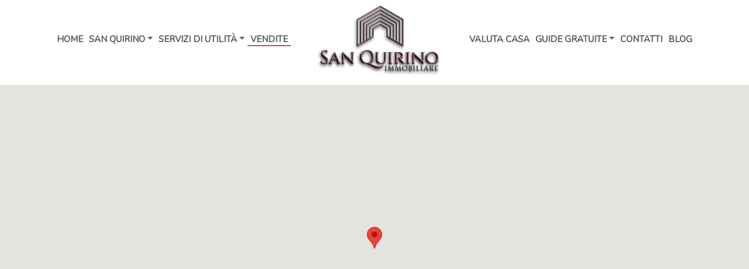

--- FILE ---
content_type: text/html
request_url: https://www.sanquirinoimmobiliare.it/vendite/immobili/mantova/gazzuolo/
body_size: 15002
content:
<!doctype html>

<html lang="it">
<head>
    <!-- Google Tag Manager -->
<script>(function(w,d,s,l,i){w[l]=w[l]||[];w[l].push({'gtm.start':
new Date().getTime(),event:'gtm.js'});var f=d.getElementsByTagName(s)[0],
j=d.createElement(s),dl=l!='dataLayer'?'&l='+l:'';j.async=true;j.src=
'https://www.googletagmanager.com/gtm.js?id='+i+dl;f.parentNode.insertBefore(j,f);
})(window,document,'script','dataLayer','GTM-M48R5WB');</script>
<!-- End Google Tag Manager -->
  
<meta charset="utf-8">
<meta name="viewport" content="width=device-width, initial-scale=1.0">
<title>Vendita Case a a Gazzuolo</title>
	<meta name="description" content="San Quirino è un'Agenzia Immobiliare specializzata nella vendita di immobili per uso residenziale a Correggio, Guastalla e Reggio nell'Emilia. Annunci sempre aggiornati con foto, descrizioni e realtà virtuale in 3D. pag.">

<meta property="og:locale" content="it_IT">
<meta property="og:type" content="website">
<meta property="og:url" content="https://www.sanquirinoimmobiliare.it/vendite/immobili/mantova/gazzuolo/">
<meta property="og:site_name" content="San Quirino: Vendita Case a a Gazzuolo">
<meta property="og:updated_time" content="2022-02-03T11:25:15+01:00">
<meta property="og:image" content="https://www.sanquirinoimmobiliare.it/images/head_sanquirino.jpg">
<meta property="og:image:width" content="1200">
<meta property="og:image:height" content="630">
<meta property="og:image:alt" content="San Quirino: Vendita Case a a Gazzuolo">
<meta property="og:image:type" content="image/jpeg">
<meta name="twitter:card" content="summary_large_image">
<meta name="twitter:title" content="San Quirino: Vendita Case a a Gazzuolo">
<meta name="twitter:description" content="San Quirino è un'Agenzia Immobiliare specializzata nella vendita di Case a a Gazzuolo. Annunci sempre aggiornati con foto, descrizioni e realtà virtuale in 3D.">
<meta name="twitter:image" content="https://www.sanquirinoimmobiliare.it/images/head_sanquirino.jpg">
<meta name="twitter:label1" content="Written by">
<meta name="twitter:data1" content="San Quirino">
<meta name="twitter:label2" content="Time to read">
<meta name="twitter:data2" content="3 minutes">

<link rel="apple-touch-icon" sizes="57x57" href="/apple-icon-57x57.png">
<link rel="apple-touch-icon" sizes="60x60" href="/apple-icon-60x60.png">
<link rel="apple-touch-icon" sizes="72x72" href="/apple-icon-72x72.png">
<link rel="apple-touch-icon" sizes="76x76" href="/apple-icon-76x76.png">
<link rel="apple-touch-icon" sizes="114x114" href="/apple-icon-114x114.png">
<link rel="apple-touch-icon" sizes="120x120" href="/apple-icon-120x120.png">
<link rel="apple-touch-icon" sizes="144x144" href="/apple-icon-144x144.png">
<link rel="apple-touch-icon" sizes="152x152" href="/apple-icon-152x152.png">
<link rel="apple-touch-icon" sizes="180x180" href="/apple-icon-180x180.png">
<link rel="icon" type="image/png" sizes="192x192"  href="/android-icon-192x192.png">
<link rel="icon" type="image/png" sizes="32x32" href="/favicon-32x32.png">
<link rel="icon" type="image/png" sizes="96x96" href="/favicon-96x96.png">
<link rel="icon" type="image/png" sizes="16x16" href="/favicon-16x16.png">

<meta name="msapplication-TileColor" content="#ffffff">
<meta name="msapplication-TileImage" content="/ms-icon-144x144.png">
<meta name="theme-color" content="#ffffff">
<link rel="canonical" href="https://www.sanquirinoimmobiliare.it/vendite/immobili/mantova/gazzuolo/">
<link rel="stylesheet" href="/css/bootstrap.css">
<!-- include the site stylesheet -->
<link rel="stylesheet" href="/css/fancybox.css">
<!-- include the site stylesheet -->
<link rel="stylesheet" href="/css/styleSlick.css">


<link media="screen" rel="stylesheet" href="https://cdnjs.cloudflare.com/ajax/libs/jQuery.mmenu/8.5.22/mmenu.css">
<link media="screen" rel="stylesheet" href="//code.jquery.com/ui/1.12.1/themes/base/jquery-ui.css">
<link media="screen" rel="stylesheet" href="https://cdnjs.cloudflare.com/ajax/libs/font-awesome/5.15.2/css/all.min.css">
<link rel="stylesheet" href="/css/mystyle.css">
    <style>
.btncerca_index {
    background: #a15f6b;
    color: white;
    font-size: 14px;
    /* padding: 2px 70px; */
    /* padding-bottom: 2px; */
    border-radius: 10px;
}
        body{
            background-color: #a15f6b0d;
        }
    </style>
    </head>
<body><!-- Google Tag Manager (noscript) -->
<noscript><iframe src="https://www.googletagmanager.com/ns.html?id=GTM-M48R5WB"
height="0" width="0" style="display:none;visibility:hidden"></iframe></noscript>
<!-- End Google Tag Manager (noscript) -->

  <main id="my-page">

     
		
<div class="row rowSlick m0 noprint">
    <div class="col-12 logomobile textcenter">
        <a href="/" title="home">
          <picture>
            <source srcset="/images/logo-footer.webp" type="image/webp">
            <source srcset="/images/logo-footer.jpg" type="image/jpg">
            <img style="max-width: 200px" class="imglogo" src="/images/logo-footer.png" alt="San Quirino Logo" width="504" height="101">
          </picture>
        </a> 
    </div>
    
    <div class="col-12 col-sm-12 col-lg-12 menufix">
            <nav class="navbar navbar-expand-lg menu menuheight" style="font-size: 15px">
                <div class="containfer-fluid">
                    
                    <div class="collapse navbar-collapse" id="navbarNavDropdown">
                        <ul class="navbar-nav">
                            <li class="nav-item"><a class="nav-link nactive text-up" aria-current="page" href="/" title=" home San Quirino">HOME</a></li>

                            <li class="nav-item dropdown text-up"><a class="nav-link nactive dropdown-toggle" href="#" title="San Quirino" role="button" data-toggle="dropdown" aria-haspopup="true" aria-expanded="false">San Quirino</a>
                                <ul class="dropdown-menu " aria-labelledby="dropdownMenuLink2">
                                    <li><a class="dropdown-item itemup" href="/agenzia/"  title="l'agenzia">L'agenzia</a></li>
                                    <li><a class="dropdown-item itemiddledown itemdown" href="/dicono-di-noi/" title="dicono di noi">Dicono di noi</a></li>
                                    <li><a class="dropdown-item itemdown" href="/amici-sanquirino/" title="amici sanquirino">Amici di Sanquirino</a></li>
                                </ul>
                            </li>
                            <li class="nav-item dropdown text-up"><a class="nav-link nactive dropdown-toggle" href="#" title="Servizi di utilità" role="button" id="dropdownMenuLink2" data-toggle="dropdown" aria-haspopup="true" aria-expanded="false">Servizi di utilità</a>
                                <ul class="dropdown-menu " aria-labelledby="dropdownMenuLink2">
                                    <li><a class="dropdown-item itemup" href="/calcolo-piano-ammortamento-mutuo/"  title="Calcolo piano ammortamento mutuo">Calcolo piano ammortamento mutuo</a></li>
                                    <li><a class="dropdown-item itemiddledown itemdown" href="/calcolo-imposte-di-acquisto/" title="Calcolo imposte di acquisto">Calcolo imposte di acquisto</a></li>
									<li><a class="dropdown-item itemiddledown itemdown" href="/calcolo-imu/" title="Calcolo automatico imposte IMU">Calcolo automatico imposte IMU</a></li>
                                    <li><a class="dropdown-item itemdown" href="/area-riservata/" title="Area Riservata">Area Riservata</a></li>
                                </ul>
                            </li>
                            <li class="nav-item"><a class="nav-link active text-up" href="/vendite/" title="i nostri immobili">vendite</a>
                                
                            </li>
                            <li>
								<a title="home" href="/" class="logotop">
									<picture>
										<source srcset="/images/logo.webp" type="image/webp">
										<source srcset="/images/logo.png" type="image/png">
										<img class="imglogo lrg-logo" src="/images/logo.png" alt="San Quirino Logo" width="765" height="326" loading="lazy">
									</picture>
                    			</a>
							</li>
                            <li class="nav-item"><a class="nav-link nactive text-up" href="/valuta-casa/" title="vendere casa">valuta casa</a></li>
                            
                            
                            <li class="nav-item dropdown text-up"><a class="nav-link nactive dropdown-toggle" href="#" title="Servizi di utilità" role="button" id="dropdownMenuLink3" data-toggle="dropdown" aria-haspopup="true" aria-expanded="false">Guide gratuite</a>
                                <ul class="dropdown-menu " aria-labelledby="dropdownMenuLink3">
                                    <li><a class="dropdown-item itemup" href="/vendere-casa-guida/"  title="VENDERE CASA: LE COSE DA SAPERE">VENDERE CASA: LE COSE DA SAPERE</a></li>
                                    <li><a class="dropdown-item itemdown" href="/comprare-casa-guida/"  title="COMPRARE CASA: IL MUTUO IPOTECARIO">COMPRARE CASA: IL MUTUO IPOTECARIO</a></li>
                                </ul>
                            </li>   
                        
                            <li class="nav-item"><a class="nav-link nactive text-up" href="/contatti/" title="Contatti">CONTATTI</a></li>
                            <li class="nav-item"><a class="nav-link nactive text-up" href="/blog/" title="Blog">BLOG</a></li>
                            
                        
                        </ul>
                    </div>
                    
                </div>
            </nav>
            <div class="form_opener no992 menumobile"><a href="#my-menu" title="Mobile menu"><svg xmlns="http://www.w3.org/2000/svg" xmlns:xlink="http://www.w3.org/1999/xlink" id="Layer_1" style="enable-background:new 0 0 128 128; width: 45px;" version="1.1" viewBox="0 0 128 128" xml:space="preserve">
                <circle cx="64" cy="64" r="64" style="fill: #a15f6b;"/><g><path class="st0" d="M103,29H25c-0.6,0-1,0.4-1,1v12c0,0.6,0.4,1,1,1h78c0.6,0,1-0.4,1-1V30C104,29.4,103.6,29,103,29z"/><path class="st0" d="M103,57H25c-0.6,0-1,0.4-1,1v12c0,0.6,0.4,1,1,1h78c0.6,0,1-0.4,1-1V58C104,57.4,103.6,57,103,57z"/><path class="st0" d="M103,85H25c-0.6,0-1,0.4-1,1v12c0,0.6,0.4,1,1,1h78c0.6,0,1-0.4,1-1V86C104,85.4,103.6,85,103,85z"/></g></svg></a>
            </div>
    </div>
</div>      
      <div id="map"></div>
                                <div id="anteprima">
                                    
                                  <div class="content-ant"></div>
                                </div>
<form action="/vendite/immobili/mantova/gazzuolo/" id="form-ricerca" class="callus findFormsBlock findFormBlock findFormBlock2 bgLightDark hasShadowTop offsetHeaderTop">
	<div class="container">
		<div id="ricerca-toggle">
			<span id="filterDiv">
				Filtro di ricerca <i class="fa fa-filter icn"></i>
			</span>
		</div>	
		<div id="form-ricerca-in">
		<div class="row align-center d-flex">
            <div class="col-xs-12 col-sm-6 col-md-2 tabverysmall">
				<div class="form-group">
					<input type="text" class="form-control elemenBlock" name="id_immobile" placeholder="Riferimento"
						   				     value=""		   
					>
				</div>
			</div>
						<div class="col-xs-12 col-sm-6 col-md-3">
				<div class="form-group">
					<select data-placeholder="Tipologia" class="chosen-select" id="cod_tipologia">
						<option value="">Tipologia</option>                                 
                             <option  value="Appartamento" >Appartamento</option>
<option  value="Appartamento Duplex" >Appartamento Duplex</option>
<option  value="Appartamento Indipendente" >Appartamento Indipendente</option>
<option  value="Attico" >Attico</option>
<option  value="Box Auto" >Box Auto</option>
<option  value="Capannone Commerciale" >Capannone Commerciale</option>
<option  value="Capannone Industriale" >Capannone Industriale</option>
<option  value="Casa Indipendente" >Casa Indipendente</option>
<option  value="Casa Semi Indipendente" >Casa Semi Indipendente</option>
<option  value="Laboratorio" >Laboratorio</option>
<option  value="Locale Commerciale" >Locale Commerciale</option>
<option  value="Magazzino" >Magazzino</option>
<option  value="Negozio" >Negozio</option>
<option  value="Porzione di Casa" >Porzione Di Casa</option>
<option  value="Rustico" >Rustico</option>
<option  value="Stabile - Palazzo" >Stabile - Palazzo</option>
<option  value="Terratetto - Terracielo" >Terratetto - Terracielo</option>
<option  value="Terreno" >Terreno</option>
<option  value="Terreno Agricolo" >Terreno Agricolo</option>
<option  value="Terreno Edificabile" >Terreno Edificabile</option>
<option  value="Ufficio" >Ufficio</option>
<option  value="Villa" >Villa</option>
<option  value="Villa Bifamiliare" >Villa Bifamiliare</option>
<option  value="Villa Singola" >Villa Singola</option>
<option  value="Villa Trifamiliare" >Villa Trifamiliare</option>
<option  value="Villetta" >Villetta</option>
<option  value="Villetta a Schiera" >Villetta A Schiera</option>
     
					</select>
				</div>
			</div>
            <div class="col-xs-12 col-sm-6 col-md-3">
				<div class="form-group">
					<select data-placeholder="Provincia" class="chosen-select" id="cod_provincia">
						<option value="">Provincia</option>                                 
                             <option value="cremona" >Cremona</option><option value="mantova" selected>Mantova</option><option value="modena" >Modena</option><option value="reggio-nell&apos;emilia" >Reggio Nell'emilia</option>     
					</select>
				</div>
			</div>
			<div class="col-xs-12 col-sm-6 col-md-3">
				<div class="form-group">
					<select  data-placeholder="Comune" class="chosen-select" id="cod_comune">
						<option value="">Comune</option>                                 
                             <option value="Commessaggio" >Commessaggio</option><option value="Dosolo" >Dosolo</option><option value="Gazzuolo" selected>Gazzuolo</option><option value="Gonzaga" >Gonzaga</option><option value="Marcaria" >Marcaria</option><option value="Moglia" >Moglia</option><option value="Poggio Rusco" >Poggio Rusco</option><option value="Pomponesco" >Pomponesco</option><option value="Quingentole" >Quingentole</option><option value="San Giacomo delle Segnate" >San Giacomo Delle Segnate</option><option value="Suzzara" >Suzzara</option><option value="Viadana" >Viadana</option>     
					</select>
                    
				</div>
			</div>
			
			
			<div class="col-xs-12 col-sm-6 col-md-3">
				<div class="form-group">
					<select data-placeholder="Prezzo" class="chosen-select" name="prezzo" id="prezzo">
						<option value="" >Prezzo</option><option value="0-100000" >Da 0 a 100.000</option><option value="100001-300000" >Da 100.001 a 300.000</option><option value="300001-500000" >da 300.001 a 500.000</option><option value="500001-1000000" >da 500.001 a 1.000.000</option><option value="1000001-3000000" >da 1.000.001 a 3.000.000</option><option value="3000001-0" >oltre 3.000.000</option>  
					</select>
				</div>
			</div>
			<div class="col-xs-12 col-sm-6 col-md-3">
				<div class="form-group">
					<select data-placeholder="Camere" class="chosen-select" name="n_camere">
						<option value="">Numero Camere</option>
						<option value="1" >1</option><option value="2" >2</option><option value="3" >3</option><option value="4" >4</option><option value="5" >5</option><option value="6" >6</option><option value="7-0" >7 o più</option>					</select>
				</div>
			</div>
			<div class="col-xs-12 col-sm-6 col-md-3">
				<div class="form-group">
					<select data-placeholder="Bagni" class="chosen-select" name="n_bagni">
						<option value="">Numero Bagni</option>
						<option value="1" >1</option><option value="2" >2</option><option value="3" >3</option><option value="4" >4</option><option value="5" >5</option><option value="6" >6</option><option value="7-0" >7 o più</option>					</select>
				</div>
			</div>
			<div class="col-xs-12 col-sm-6 col-md-3 mb-10">
				<div class="btnsWrap">
				<!-- otherFeaturesOpener -->
				<a class="btnPlus otherFeaturesOpener text-capitalize noTopBottom" role="button" data-toggle="collapse" href="#otherFeaturescollapse" aria-expanded="false" aria-controls="otherFeaturescollapse">
				<i class="fas btnIcn fa-plus-circle text-info opener"></i>
				<i class="fas fa-minus-circle closer btnIcn text-info"></i>
					Servizi Aggiuntivi
				</a>
				</div>
			</div>	
          
			<div class="col-xs-12">
				<!-- otherFeaturesCollapse -->
				<div class="collapse otherFeaturesCollapse" id="otherFeaturescollapse">
					<!-- checkList -->
					<ul class="list-unstyled checkList text-primary">
						<li>
							<label class="fwNormal customLabelCheck">
								<input type="checkbox" class="customFormInputReset" name="nuova_costruzione" id="nuova_costruzione"
																>
								<span class="fakeCheckbox"></span>
								<span class="fakeLabel">Nuova Costruzione</span>
							</label>
						</li>
						<li>
							<label class="fwNormal customLabelCheck">
								<input type="checkbox" class="customFormInputReset" name="giardino" id="giardino"
																>
								<span class="fakeCheckbox"></span>
								<span class="fakeLabel">Giardino</span>
							</label>
						</li>
						<li>
							<label class="fwNormal customLabelCheck">
								<input type="checkbox" class="customFormInputReset" name="posto_auto" id="posto_auto"
									   
								>
								<span class="fakeCheckbox"></span>
								<span class="fakeLabel">Posto Auto</span>
							</label>
						</li>
						<li>
							<label class="fwNormal customLabelCheck">
								<input type="checkbox" class="customFormInputReset" name="piscina" id="piscina"
									   
								>
								<span class="fakeCheckbox"></span>
								<span class="fakeLabel">Piscina</span>
							</label>
						</li>
						<li>
							<label class="fwNormal customLabelCheck">
								<input type="checkbox" class="customFormInputReset" name="condizionatore" id="condizionatore"
									   
								>
								<span class="fakeCheckbox"></span>
								<span class="fakeLabel">Aria Condizionata</span>
							</label>
						</li>
						<li>
							<label class="fwNormal customLabelCheck">
								<input type="checkbox" class="customFormInputReset" name="riscaldamento" id="riscaldamento"
									   
								>
								<span class="fakeCheckbox"></span>
								<span class="fakeLabel">Riscaldamento</span>
							</label>
						</li>
						<li>
							<label class="fwNormal customLabelCheck">
								<input type="checkbox" class="customFormInputReset" name="ascensore" id="ascensore"
									   
								>
								<span class="fakeCheckbox"></span>
								<span class="fakeLabel">Ascensore</span>
							</label>
						</li>
						<li>
							<label class="fwNormal customLabelCheck">
								<input type="checkbox" class="customFormInputReset" name="balcone" id="balcone"
									   
								>
								<span class="fakeCheckbox"></span>
								<span class="fakeLabel">Terrazzo/Balcone</span>
							</label>
						</li>
					</ul>
				</div>
			</div>

			<div class="col-xs-12 col-sm-4 col-md-4 mb-10">
					<label class="fwNormal customLabelCheck">
							<input type="checkbox" class="customFormInputReset" name="check-box" id="check-box"
															>
							<span class="fakeCheckbox"></span>
							<span class="fakeLabel">Immobili di Pregio</span>
						</label>
                    
				</div>
            <div class="col-xs-12 col-sm-4 col-md-4 mb-10">
                <label class="fwNormal customLabelCheck">
							<input type="checkbox" class="customFormInputReset" name="prezzo_ribassato" id="prezzo_ribassato"
															>
							<span class="fakeCheckbox"></span>
							<span class="fakeLabel">Prezzo ribassato</span>
						</label>
                </div>
                <div class="col-xs-12 col-sm-4 col-md-4 mb-10">
                <label class="fwNormal customLabelCheck">
							<input type="checkbox" class="customFormInputReset" name="occasione" id="occasione"
															>
							<span class="fakeCheckbox"></span>
							<span class="fakeLabel">Occasioni del mese</span>
						</label>
			</div>
			
			<div class="col-xs-12 col-sm-8 col-md-8 mb-10 text-center">
				<div class="btnsWrap">

					<button type="submit" class="btn btnSecondary buttonSmall text-uppercase fontNeuron">CERCA IMMOBILI</button>
				</div>
			</div>	
			<!--<div class="col-xs-12 col-sm-6 col-md-3">	
				<button type="submit" class="btn btnSecondary buttonSmall text-uppercase fontNeuron hidden-xs">CERCA</button>
			</div>-->
		</div>	
		<!-- orderRow -->
	
		</div>				
	</div>
</form>						<!-- InstanceEndEditable -->
					
					<!-- InstanceBeginEditable name="corpo" -->
					      <section id="content" class="container pabIndent">
						<!-- contentFiltersHeadingWrap -->
						<header class="row">
							<div class="col-xs-12 col-sm-12">
                                
								<h1 class="fontvendite colorgreen mb-30 text-uppercase">Case in Vendita a Gazzuolo</h1>
							</div>
							
						</header>
      <header class="row rowHead rowHead2">
							<div class="col-xs-12 col-md-8">
								<!-- breadcrumb -->
								<ol class="breadcrumb breadcrumb1">
									<li><a href="/">Home</a></li>
									<li><a href="/vendite/">Vendite</a></li><li><a href="/vendite/immobili/">Case in vendita</a></li><li><a href="/vendite/immobili/mantova/">Mantova</a></li><li class="active">Gazzuolo</li> 	
								</ol>
                                <p class="numero_immobili fontvendite fs18">
                                    <svg xmlns="http://www.w3.org/2000/svg" xmlns:xlink="http://www.w3.org/1999/xlink" id="Balloon" style="enable-background:new 0 0 32 32;" width="25px" version="1.1" viewBox="0 0 32 32" xml:space="preserve"><style type="text/css">
	.st20{fill:#a15f6b;}
	.st21{fill:#a15f6b;}
</style><g><path class="st20" d="M16,4c-5.238,0-9.5,4.212-9.5,9.389c0,2.809,3.243,8.134,8.676,14.244c0.422,0.473,1.227,0.474,1.648-0.001   C22.257,21.524,25.5,16.2,25.5,13.389C25.5,8.212,21.238,4,16,4z M16,20.326c-3.86,0-7-3.112-7-6.937c0-3.825,3.14-6.937,7-6.937   c3.859,0,7,3.112,7,6.937C23,17.214,19.859,20.326,16,20.326z"/><path class="st21" d="M16,2C9.659,2,4.5,7.109,4.5,13.389c0,4.566,5.752,11.716,9.182,15.573C14.269,29.621,15.114,30,16,30   s1.731-0.379,2.318-1.038c3.429-3.855,9.182-11.006,9.182-15.573C27.5,7.109,22.341,2,16,2z M16.824,27.632   c-0.422,0.475-1.227,0.474-1.648,0.001C9.743,21.523,6.5,16.198,6.5,13.389C6.5,8.212,10.762,4,16,4s9.5,4.212,9.5,9.389   C25.5,16.2,22.257,21.524,16.824,27.632z"/><path class="st21" d="M16,6.452c-3.86,0-7,3.112-7,6.937c0,3.825,3.14,6.937,7,6.937c3.859,0,7-3.112,7-6.937   C23,9.564,19.859,6.452,16,6.452z M16,18.326c-2.757,0-5-2.215-5-4.937s2.243-4.937,5-4.937s5,2.215,5,4.937   S18.757,18.326,16,18.326z"/></g></svg>
                                    Trovati 1 immobili in vendita</p>
							</div>
							<div class="col-xs-12 col-md-4">
								<!-- sortGroup -->
								<div class="sortGroup colorgreen">
									<strong class="groupTitle fwNormal"><svg height="20" version="1.1" viewBox="0 0 20 20" width="20" xmlns="http://www.w3.org/2000/svg"><g id="layer1"><path d="M 2 4 L 2 5 L 18 5 L 18 4 L 2 4 z M 2 8 L 2 9 L 12 9 L 12 8 L 2 8 z M 2 12 L 2 13 L 8 13 L 8 12 L 2 12 z M 2 16 L 2 17 L 6 17 L 6 16 L 2 16 z " style="fill:#222222; fill-opacity:1; stroke:none; stroke-width:0px;"/></g></svg></strong>
										<select class="select-ordinamento orderby" id="ordinamento" name="ordinamento">                     <option value="data_creazione DESC" selected="selected">
												Ultimi Inserimenti
											</option>               
											<option value="prezzo asc" >
												Prezzo Crescente
											</option>
											<option value="prezzo desc" >
												Prezzo Decrescente
											</option>  
											<option value="superfice_coperta DESC" >
												Superficie Maggiore
											</option>
											<option value="superfice_coperta ASC" >
												Superficie Minore
											</option>  
										    
                                    	</select>
								</div>
							</div>
						</header>
						<!-- isoContentHolder -->
					
							<div class="row">
                                <div class="col-md-4 flexsize">
                                    <div class="rifsearch row m0 tabmedium">
                                        <p class="fs17 form-group"><strong>RICERCA PER RIFERIMENTO</strong></p>
											<form action="/vendite/immobili/mantova/gazzuolo/" id="form-ricerca-rif" class="callus findFormBlock2 offsetHeaderTop mt-35">
												<div class="row align-center d-flex">
													<div class="col-xs-12 col-sm-12 col-md-12">
														<div class="form-group">
															<input type="text" class="form-control elemenBlock " name="id_immobile" placeholder="Riferimento"
																   															 value=""		   
															>
														</div>
													</div>
													<div class="col-xs-12 col-sm-12 col-md-12">
														<div class="btnsWrap findFormBlock mt-20 ">

															<button type="submit" class="btn btnSecondary buttonSmall text-uppercase fontNeuron fs15">CERCA IMMOBILE</button>
														</div>
													</div>	
												</div>                   
											</form>
                                        </div>
                                    <div class="row bordermalvainside m0 mb-50 tabbig">
                                      <div class="col-xs-12">
	<h4>Altre Zone</h4>
	<ul class="categorie-lato">
				
			<li><span class="categoria-left"><a href="/vendite/immobili/reggio-nell&apos;emilia/bagnolo-in-piano/">Bagnolo in Piano</a></span><span class="categoria-right">1</span>
			</li>
								
						
			<li><span class="categoria-left"><a href="/vendite/immobili/reggio-nell&apos;emilia/boretto/">Boretto</a></span><span class="categoria-right">3</span>
			</li>
								
						
			<li><span class="categoria-left"><a href="/vendite/immobili/reggio-nell&apos;emilia/brescello/">Brescello</a></span><span class="categoria-right">1</span>
			</li>
								
						
			<li><span class="categoria-left"><a href="/vendite/immobili/reggio-nell&apos;emilia/cadelbosco-di-sopra/">Cadelbosco di Sopra</a></span><span class="categoria-right">1</span>
			</li>
								
						
			<li><span class="categoria-left"><a href="/vendite/immobili/reggio-nell&apos;emilia/campagnola-emilia/">Campagnola Emilia</a></span><span class="categoria-right">7</span>
			</li>
								
						
			<li><span class="categoria-left"><a href="/vendite/immobili/modena/carpi/">Carpi</a></span><span class="categoria-right">2</span>
			</li>
								
						
			<li><span class="categoria-left"><a href="/vendite/immobili/cremona/casalmaggiore/">Casalmaggiore</a></span><span class="categoria-right">1</span>
			</li>
								
						
			<li><span class="categoria-left"><a href="/vendite/immobili/reggio-nell&apos;emilia/casina/">Casina</a></span><span class="categoria-right">1</span>
			</li>
								
						
			<li><span class="categoria-left"><a href="/vendite/immobili/reggio-nell&apos;emilia/castellarano/">Castellarano</a></span><span class="categoria-right">4</span>
			</li>
								
						
			<li><span class="categoria-left"><a href="/vendite/immobili/modena/castelvetro-di-modena/">Castelvetro di Modena</a></span><span class="categoria-right">2</span>
			</li>
								
						
			<li><span class="categoria-left"><a href="/vendite/immobili/modena/cavezzo/">Cavezzo</a></span><span class="categoria-right">3</span>
			</li>
								
						
			<li><span class="categoria-left"><a href="/vendite/immobili/mantova/commessaggio/">Commessaggio</a></span><span class="categoria-right">2</span>
			</li>
								
						
			<li><span class="categoria-left"><a href="/vendite/immobili/modena/concordia-sulla-secchia/">Concordia sulla Secchia</a></span><span class="categoria-right">12</span>
			</li>
								
						
			<li><span class="categoria-left"><a href="/vendite/immobili/reggio-nell&apos;emilia/correggio/">Correggio</a></span><span class="categoria-right">37</span>
			</li>
								
						
			<li><span class="categoria-left"><a href="/vendite/immobili/mantova/dosolo/">Dosolo</a></span><span class="categoria-right">9</span>
			</li>
								
						
			<li><span class="categoria-left"><a href="/vendite/immobili/reggio-nell&apos;emilia/fabbrico/">Fabbrico</a></span><span class="categoria-right">4</span>
			</li>
								
						
			<li><span class="categoria-left"><a href="/vendite/immobili/modena/finale-emilia/">Finale Emilia</a></span><span class="categoria-right">4</span>
			</li>
								
						
			<li><span class="categoria-left"><a href="/vendite/immobili/modena/fiorano-modenese/">Fiorano Modenese</a></span><span class="categoria-right">7</span>
			</li>
								
						
			<li><span class="categoria-left"><a href="/vendite/immobili/modena/formigine/">Formigine</a></span><span class="categoria-right">5</span>
			</li>
								
						
			<li><span class="categoria-left"><a href="/vendite/immobili/mantova/gazzuolo/">Gazzuolo</a></span><span class="categoria-right">1</span>
			</li>
								
						
			<li><span class="categoria-left"><a href="/vendite/immobili/mantova/gonzaga/">Gonzaga</a></span><span class="categoria-right">1</span>
			</li>
								
						
			<li><span class="categoria-left"><a href="/vendite/immobili/reggio-nell&apos;emilia/gualtieri/">Gualtieri</a></span><span class="categoria-right">6</span>
			</li>
								
						
			<li><span class="categoria-left"><a href="/vendite/immobili/reggio-nell&apos;emilia/guastalla/">Guastalla</a></span><span class="categoria-right">23</span>
			</li>
								
						
			<li><span class="categoria-left"><a href="/vendite/immobili/reggio-nell&apos;emilia/luzzara/">Luzzara</a></span><span class="categoria-right">7</span>
			</li>
								
						
			<li><span class="categoria-left"><a href="/vendite/immobili/modena/maranello/">Maranello</a></span><span class="categoria-right">24</span>
			</li>
								
						
			<li><span class="categoria-left"><a href="/vendite/immobili/mantova/marcaria/">Marcaria</a></span><span class="categoria-right">1</span>
			</li>
								
						
			<li><span class="categoria-left"><a href="/vendite/immobili/modena/medolla/">Medolla</a></span><span class="categoria-right">3</span>
			</li>
								
						
			<li><span class="categoria-left"><a href="/vendite/immobili/modena/mirandola/">Mirandola</a></span><span class="categoria-right">47</span>
			</li>
								
						
			<li><span class="categoria-left"><a href="/vendite/immobili/modena/modena/">Modena</a></span><span class="categoria-right">6</span>
			</li>
								
						
			<li><span class="categoria-left"><a href="/vendite/immobili/mantova/moglia/">Moglia</a></span><span class="categoria-right">6</span>
			</li>
								
						
			<li><span class="categoria-left"><a href="/vendite/immobili/reggio-nell&apos;emilia/novellara/">Novellara</a></span><span class="categoria-right">13</span>
			</li>
								
						
			<li><span class="categoria-left"><a href="/vendite/immobili/modena/novi-di-modena/">Novi di Modena</a></span><span class="categoria-right">30</span>
			</li>
								
						
			<li><span class="categoria-left"><a href="/vendite/immobili/mantova/poggio-rusco/">Poggio Rusco</a></span><span class="categoria-right">1</span>
			</li>
								
						
			<li><span class="categoria-left"><a href="/vendite/immobili/mantova/pomponesco/">Pomponesco</a></span><span class="categoria-right">1</span>
			</li>
								
						
			<li><span class="categoria-left"><a href="/vendite/immobili/modena/prignano-sulla-secchia/">Prignano sulla Secchia</a></span><span class="categoria-right">1</span>
			</li>
								
						
			<li><span class="categoria-left"><a href="/vendite/immobili/mantova/quingentole/">Quingentole</a></span><span class="categoria-right">1</span>
			</li>
								
						
			<li><span class="categoria-left"><a href="/vendite/immobili/reggio-nell&apos;emilia/reggio-nell&apos;emilia/">Reggio nell'Emilia</a></span><span class="categoria-right">6</span>
			</li>
								
						
			<li><span class="categoria-left"><a href="/vendite/immobili/reggio-nell&apos;emilia/reggiolo/">Reggiolo</a></span><span class="categoria-right">3</span>
			</li>
								
						
			<li><span class="categoria-left"><a href="/vendite/immobili/reggio-nell&apos;emilia/rio-saliceto/">Rio Saliceto</a></span><span class="categoria-right">7</span>
			</li>
								
						
			<li><span class="categoria-left"><a href="/vendite/immobili/reggio-nell&apos;emilia/rolo/">Rolo</a></span><span class="categoria-right">8</span>
			</li>
								
						
			<li><span class="categoria-left"><a href="/vendite/immobili/reggio-nell&apos;emilia/rubiera/">Rubiera</a></span><span class="categoria-right">7</span>
			</li>
								
						
			<li><span class="categoria-left"><a href="/vendite/immobili/modena/san-felice-sul-panaro/">San Felice sul Panaro</a></span><span class="categoria-right">4</span>
			</li>
								
						
			<li><span class="categoria-left"><a href="/vendite/immobili/mantova/san-giacomo-delle-segnate/">San Giacomo delle Segnate</a></span><span class="categoria-right">1</span>
			</li>
								
						
			<li><span class="categoria-left"><a href="/vendite/immobili/mantova/san-giovanni-del-dosso/">San Giovanni del Dosso</a></span><span class="categoria-right">1</span>
			</li>
								
						
			<li><span class="categoria-left"><a href="/vendite/immobili/reggio-nell&apos;emilia/san-martino-in-rio/">San Martino in Rio</a></span><span class="categoria-right">5</span>
			</li>
								
						
			<li><span class="categoria-left"><a href="/vendite/immobili/modena/san-prospero/">San Prospero</a></span><span class="categoria-right">3</span>
			</li>
								
						
			<li><span class="categoria-left"><a href="/vendite/immobili/modena/sassuolo/">Sassuolo</a></span><span class="categoria-right">61</span>
			</li>
								
						
			<li><span class="categoria-left"><a href="/vendite/immobili/reggio-nell&apos;emilia/scandiano/">Scandiano</a></span><span class="categoria-right">1</span>
			</li>
								
						
			<li><span class="categoria-left"><a href="/vendite/immobili/mantova/suzzara/">Suzzara</a></span><span class="categoria-right">1</span>
			</li>
								
						
			<li><span class="categoria-left"><a href="/vendite/immobili/reggio-nell&apos;emilia/ventasso/">Ventasso</a></span><span class="categoria-right">1</span>
			</li>
								
						
			<li><span class="categoria-left"><a href="/vendite/immobili/mantova/viadana/">Viadana</a></span><span class="categoria-right">22</span>
			</li>
								
				</ul>
</div>                  </div>
                                    <div class="row bordermalvainside m0 mb-50 tabbig">
                                       <div class="col-xs-12">
	<h4>Altri Immobili a Gazzuolo</h4>
	<ul class="categorie-lato">
				
			<li><span class="categoria-left"><a href="/vendite/appartamento/mantova/gazzuolo/">Appartamento</a></span><span class="categoria-right">1</span>
			</li>
								
				</ul>
</div>                  </div>
                     <div class="row bordermalvainside m0 tabmedium">
                      <div class="col-sm-5">
                          <picture>
                              <source srcset="/images/libro-vendere-casa.webp" type="image/webp">
                              <source srcset="/images/libro-vendere-casa.jpg" type="image/jpg">
                              <img src="/images/libro-vendere-casa.png" alt="libro vendere casa">
                          </picture>
                      </div>
                      <div class="col-sm-7">
                      <p class="fs17"><strong>VENDERE CASA: LE COSE DA SAPERE</strong></p>

                        <p class="fs14">Vendi casa rapidamente e senza rischi, evitando gli errori più comuni. Documenti ed iter burocratici.
                          <span class="mobileyes">
                              <br>
                            Vendere casa è il nuovo E-book GRATUITO scritto dagli esperti di San Quirino sul complesso mondo della Vendita Immobiliare. Scoprirai cosa devi e NON devi fare se vuoi vendere casa bene e senza rischi.
                            </span>
                          </p>
                           
                      </div>
                            <div class="col-12 fs14 p20 mobile-not textadd">
                            Vendere casa è il nuovo E-book GRATUITO scritto dagli esperti di San Quirino sul complesso mondo della Vendita Immobiliare. Scoprirai cosa devi e NON devi fare se vuoi vendere casa bene e senza rischi.
                                 
                            </div>
                                                <a href="/vendere-casa-guida/" class="btn btn-successo fontNeuron noShrink btncerca_index btnebook">OK, VOGLIO L'EBOOK</a>
                  </div>  
                                </div>
                                <div class="col-md-8">
								 
<div class="myIsoCol">
<div class="col-12 col-sm-12 sale plr0">
	<article class="postColumn__ListView hasOver rent">
		<div class="my-alignleft noShrink">
            <div class="frontNumber">
			    Rif: AV066            </div>
		    <div class="frontPrice">
                <strong>23.000 &euro;</strong>
            </div>
        
        <!-- postColumnImageSlider -->
			<div class="slick-carousel slickSlider postColumnImageSlider">
		
                <div>
					<div class="imgHolder">
						<a href="/immobili/vendita-gazzuolo-appartamento/AV066">
							<img src="/images/l.png" data-lazy="https://cdn.area159.com/v2/306/91190/765/600/crop/0/av066-appartamento-gazzuolo-abd60.jpg" alt="Appartamento da investimento"  width="765" height="600">						</a>
					</div>
				</div>
             
								<div>
					<div class="imgHolder">
						<a href="/immobili/vendita-gazzuolo-appartamento/AV066">
                            							<img src="/images/l.png" data-lazy="https://cdn.area159.com/v2/306/91190/765/600/crop/0/av066-appartamento-gazzuolo-2a3d2.jpg" alt="" width="765" height="600">
						</a>
					</div>
				</div>
								<div>
					<div class="imgHolder">
						<a href="/immobili/vendita-gazzuolo-appartamento/AV066">
                            							<img src="/images/l.png" data-lazy="https://cdn.area159.com/v2/306/91190/765/600/crop/0/av066-appartamento-gazzuolo-e3bb5.jpg" alt="" width="765" height="600">
						</a>
					</div>
				</div>
								<div>
					<div class="imgHolder">
						<a href="/immobili/vendita-gazzuolo-appartamento/AV066">
                            							<img src="/images/l.png" data-lazy="https://cdn.area159.com/v2/306/91190/765/600/crop/0/av066-appartamento-gazzuolo-c6bbc.jpg" alt="" width="765" height="600">
						</a>
					</div>
				</div>
								<div>
					<div class="imgHolder">
						<a href="/immobili/vendita-gazzuolo-appartamento/AV066">
                            							<img src="/images/l.png" data-lazy="https://cdn.area159.com/v2/306/91190/765/600/crop/0/av066-appartamento-gazzuolo-fc289.jpg" alt="" width="765" height="600">
						</a>
					</div>
				</div>
				           
			</div>
		</div>
		<div class="descrWrap bordergray">
			<h2 class="fontNeuron text-center text-up h20"><a class="colorgray" href="/immobili/vendita-gazzuolo-appartamento/AV066">Appartamento in Vendita</a></h2>
			<address >
				<p class="fontbold fs14"><svg xmlns="http://www.w3.org/2000/svg" xmlns:xlink="http://www.w3.org/1999/xlink" style="enable-background:new 0 0 32 32; margin-left: -7px;" width="20px" version="1.1" viewBox="0 0 32 32" xml:space="preserve"><style type="text/css">
                    
	.st00{fill:#a15f6b;}
	.st11{fill:#a15f6b;}
</style><g><path class="st00" d="M16,4c-5.238,0-9.5,4.212-9.5,9.389c0,2.809,3.243,8.134,8.676,14.244c0.422,0.473,1.227,0.474,1.648-0.001   C22.257,21.524,25.5,16.2,25.5,13.389C25.5,8.212,21.238,4,16,4z M16,20.326c-3.86,0-7-3.112-7-6.937c0-3.825,3.14-6.937,7-6.937   c3.859,0,7,3.112,7,6.937C23,17.214,19.859,20.326,16,20.326z"/><path class="st11" d="M16,2C9.659,2,4.5,7.109,4.5,13.389c0,4.566,5.752,11.716,9.182,15.573C14.269,29.621,15.114,30,16,30   s1.731-0.379,2.318-1.038c3.429-3.855,9.182-11.006,9.182-15.573C27.5,7.109,22.341,2,16,2z M16.824,27.632   c-0.422,0.475-1.227,0.474-1.648,0.001C9.743,21.523,6.5,16.198,6.5,13.389C6.5,8.212,10.762,4,16,4s9.5,4.212,9.5,9.389   C25.5,16.2,22.257,21.524,16.824,27.632z"/><path class="st11" d="M16,6.452c-3.86,0-7,3.112-7,6.937c0,3.825,3.14,6.937,7,6.937c3.859,0,7-3.112,7-6.937   C23,9.564,19.859,6.452,16,6.452z M16,18.326c-2.757,0-5-2.215-5-4.937s2.243-4.937,5-4.937s5,2.215,5,4.937   S18.757,18.326,16,18.326z"/></g></svg>Gazzuolo</p>
			</address>

			<div class="priceWrap p15 p15-l">
				<ul class="my-list-unstyled-big fs14">
<li>
						<svg xmlns="http://www.w3.org/2000/svg" viewBox="0 0 576 512" style="&#10;    width: 20px;&#10;    height: 20px;&#10;"><path d="M280.37 148.26L96 300.11V464a16 16 0 0 0 16 16l112.06-.29a16 16 0 0 0 15.92-16V368a16 16 0 0 1 16-16h64a16 16 0 0 1 16 16v95.64a16 16 0 0 0 16 16.05L464 480a16 16 0 0 0 16-16V300L295.67 148.26a12.19 12.19 0 0 0-15.3 0zM571.6 251.47L488 182.56V44.05a12 12 0 0 0-12-12h-56a12 12 0 0 0-12 12v72.61L318.47 43a48 48 0 0 0-61 0L4.34 251.47a12 12 0 0 0-1.6 16.9l25.5 31A12 12 0 0 0 45.15 301l235.22-193.74a12.19 12.19 0 0 1 15.3 0L530.9 301a12 12 0 0 0 16.9-1.6l25.5-31a12 12 0 0 0-1.7-16.93z" style="&#10;    fill: #a15f6b;&#10;    width: 20px;&#10;    height: 20px;&#10;"/></svg> 70mq
					</li>
                    					<li class="stacco">
						<svg xmlns="http://www.w3.org/2000/svg" height="512" viewBox="0 0 512 400" width="512" style="&#10;    height: 20px;&#10;    width: 20px;&#10;    fill: #a15f6b;&#10;"><title/><path d="M432,224V96a16,16,0,0,0-16-16H96A16,16,0,0,0,80,96V224a48,48,0,0,0-48,48V432H68V400H444v32h36V272A48,48,0,0,0,432,224Zm-192,0H120V192a16,16,0,0,1,16-16h88a16,16,0,0,1,16,16Zm32-32a16,16,0,0,1,16-16h88a16,16,0,0,1,16,16v32H272Z"/></svg>1 
					</li>
										<li class="stacco">
						<svg xmlns="http://www.w3.org/2000/svg" viewBox="0 0 512 512" style="&#10;    width: 20px;&#10;    height: 20px;&#10;    fill: #a15f6b;&#10;"><path d="M32 384c0 28.32 12.49 53.52 32 71.09V496C64 504.8 71.16 512 80 512h32C120.8 512 128 504.8 128 496v-15.1h256V496c0 8.836 7.164 16 16 16h32c8.836 0 16-7.164 16-16v-40.9c19.51-17.57 32-42.77 32-71.09V352H32V384zM496 256H96V77.25C95.97 66.45 111 60.23 118.6 67.88L132.4 81.66C123.6 108.6 129.4 134.5 144.2 153.2C137.9 159.5 137.8 169.8 144 176l11.31 11.31c6.248 6.248 16.38 6.248 22.63 0l105.4-105.4c6.248-6.248 6.248-16.38 0-22.63l-11.31-11.31c-6.248-6.248-16.38-6.248-22.63 0C230.7 33.26 204.7 27.55 177.7 36.41L163.9 22.64C149.5 8.25 129.6 0 109.3 0C66.66 0 32 34.66 32 77.25v178.8L16 256C7.164 256 0 263.2 0 272v32C0 312.8 7.164 320 16 320h480c8.836 0 16-7.164 16-16v-32C512 263.2 504.8 256 496 256z"/></svg> 1 
					</li>
						

				</ul>	
				<!-- linkDistributer -->
			</div>
 
			<div class="pbottom13 fs15 h159 p15 p15-l">
				San quirino immobiliare propone in vendita appartamento al piano terra situato nel cuore del centro di gazzuolo. Questa proprietà offre una soluzione abitativa confortevole e versatile, ideale per chi desidera vivere in una zona centrale o chi vuole acquistare un immobile per investimento. L'ingresso dell'edificio è comune e, una volta entrati nell'appartamento, sarete accolti da un ampia sala dove sistemare una cucina. . .                 </div>
                <div class="pbottom13 fs15 p15 p15-l">
                <ul class="my-list-unstyled-big fs14 w100 h37">
<li class="listcamera">
					<a title="Numero di foto"><svg xmlns="http://www.w3.org/2000/svg" xmlns:xlink="http://www.w3.org/1999/xlink" height="512px" style="enable-background:new 0 0 512 512;fill: white;width: 25px;height: 25px;position: absolute;left: 15%;" version="1.1" viewBox="0 0 512 512" width="512px" xml:space="preserve"><g><path d="M430.4,147h-67.5l-40.4-40.8c0,0-0.2-0.2-0.3-0.2l-0.2-0.2v0c-6-6-14.1-9.8-23.3-9.8h-84c-9.8,0-18.5,4.2-24.6,10.9l0,0.1   l-39.5,40H81.6C63,147,48,161.6,48,180.2v202.1c0,18.6,15,33.7,33.6,33.7h348.8c18.5,0,33.6-15.1,33.6-33.7V180.2   C464,161.6,448.9,147,430.4,147z M256,365.5c-50.9,0-92.4-41.6-92.4-92.6c0-51.1,41.5-92.6,92.4-92.6c51,0,92.4,41.5,92.4,92.6   C348.4,323.9,307,365.5,256,365.5z M424.1,200.5c-7.7,0-14-6.3-14-14.1s6.3-14.1,14-14.1c7.7,0,14,6.3,14,14.1   S431.8,200.5,424.1,200.5z"/><path d="M256,202.9c-38.6,0-69.8,31.3-69.8,70c0,38.6,31.2,70,69.8,70c38.5,0,69.8-31.3,69.8-70C325.8,234.2,294.5,202.9,256,202.9   z"/></g></svg>
    <span class="numcamera">21</span></a>
					</li>
                    					<li class="listcamera">
						<a title="Numero di video"><svg xmlns="http://www.w3.org/2000/svg" xmlns:xlink="http://www.w3.org/1999/xlink" height="100%" style="fill-rule:evenodd;clip-rule:evenodd;stroke-linejoin:round;stroke-miterlimit:2;height: 25px;width: 25px;fill: white;position: absolute;left: 15%;" version="1.1" viewBox="0 0 512 512" width="100%" xml:space="preserve"><path d="M501.303,132.765c-5.887,-22.03 -23.235,-39.377 -45.265,-45.265c-39.932,-10.7 -200.038,-10.7 -200.038,-10.7c0,0 -160.107,0 -200.039,10.7c-22.026,5.888 -39.377,23.235 -45.264,45.265c-10.697,39.928 -10.697,123.238 -10.697,123.238c0,0 0,83.308 10.697,123.232c5.887,22.03 23.238,39.382 45.264,45.269c39.932,10.696 200.039,10.696 200.039,10.696c0,0 160.106,0 200.038,-10.696c22.03,-5.887 39.378,-23.239 45.265,-45.269c10.696,-39.924 10.696,-123.232 10.696,-123.232c0,0 0,-83.31 -10.696,-123.238Zm-296.506,200.039l0,-153.603l133.019,76.802l-133.019,76.801Z" style="fill-rule:nonzero;"/></svg><span class="numcamera">1</span></a>
					</li>
										<li class="listcamera">
						<a title="Numero di planimetrie"><svg xmlns="http://www.w3.org/2000/svg" data-name="Layer 1" height="32"  viewBox="0 0 32 32" width="32" style="&#10;    width: 25px;&#10;    height: 25px;&#10;    fill: white;&#10;position: absolute;left: 15%;"><defs><style>
      .cls-1 {
        fill: none;
      }
    </style></defs><rect height="4" width="2" x="12" y="10"/><rect height="2" width="4" x="18" y="18"/><polygon points="14 18 14 16 12 16 12 20 16 20 16 18 14 18"/><rect height="12" width="12" x="16" y="4"/><polygon points="17.885 29.997 11.819 26.142 4 27.989 4 4 14 4 14 8 12 8 12 6 6 6 6 25.461 12.181 24.001 18.115 27.773 22.818 26 26 26 26 20 24 20 24 18 28 18 28 28 23.182 28 17.885 29.997"/><rect class="cls-1" data-name="&lt;Transparent Rectangle&gt;" height="32" width="32"/></svg><span class="numcamera">1</span></a>
					</li>
                    <li class="listcamera">
					                            <a title="Numero di virtual tour"><svg xmlns="http://www.w3.org/2000/svg" xmlns:xlink="http://www.w3.org/1999/xlink" style="enable-background:new 0 0 32 32;width: 25px;height: 25px;fill: white;position: absolute;left: 15%;" version="1.1" viewBox="0 0 32 32" xml:space="preserve"><g><path d="M16,3.3c-2.1,0-4.1,0.5-6,1.3l1-2.3c0.2-0.5,0-1.1-0.5-1.3c-0.5-0.2-1.1,0-1.3,0.5L6.9,6.8C6.7,7.2,6.8,7.7,7.2,8   c0.4,0.3,0.9,0.3,1.2,0c2.1-1.7,4.8-2.7,7.6-2.7c6.6,0,12,5.3,12,11.8S22.6,29,16,29S4,23.7,4,17.2c0-2.3,0.7-4.5,1.9-6.5   c0.3-0.5,0.2-1.1-0.3-1.4C5.2,9,4.6,9.2,4.3,9.6C2.8,11.9,2,14.5,2,17.2C2,24.8,8.3,31,16,31s14-6.2,14-13.8   C30,9.5,23.7,3.3,16,3.3z"/><path d="M15.6,10.1l-5.9,3l6.4,2.8l6.4-2.8l-5.9-3C16.2,10,15.8,10,15.6,10.1z"/><path d="M9,21c0,0.4,0.2,0.7,0.6,0.9l5.4,2.7v-7L9,15V21z"/><path d="M22.4,21.9c0.3-0.2,0.6-0.5,0.6-0.9v-6l-6,2.7v7L22.4,21.9z"/></g></svg><span class="numcamera">1</span></a>
						
                                        </li>
				</ul>	
			</div>
			<!-- postColumnFoot -->
            <div class="text-center mrgm30">
                <a onclick="window.location.href='/immobili/vendita-gazzuolo-appartamento/AV066'" href="/immobili/vendita-gazzuolo-appartamento/AV066" class="under-property-action-details mr15">
			<div class="btn btnSecondary buttonSmall text-uppercase fontNeuron w100">
						
						<span class="text fwNormal text-uppercase">vedi Dettagli</span>
							
			</div>
                    </a>
                </div>
			</div>
	</article>
</div>
</div>	
<div class="clearfix"></div>	
                                    </div>
							</div>
						
						<!-- navigation pagination -->
						          <div class="row tabsmall">
              <div class="col-md-12">
                   <div class="row bordermalvainside m0 mb-50">
                                          <div class="col-xs-12">
	<h4>Altre Zone</h4>
	<ul class="categorie-lato">
				
			<li><span class="categoria-left"><a href="/vendite/immobili/reggio-nell&apos;emilia/bagnolo-in-piano/">Bagnolo in Piano</a></span><span class="categoria-right">1</span>
			</li>
								
						
			<li><span class="categoria-left"><a href="/vendite/immobili/reggio-nell&apos;emilia/boretto/">Boretto</a></span><span class="categoria-right">3</span>
			</li>
								
						
			<li><span class="categoria-left"><a href="/vendite/immobili/reggio-nell&apos;emilia/brescello/">Brescello</a></span><span class="categoria-right">1</span>
			</li>
								
						
			<li><span class="categoria-left"><a href="/vendite/immobili/reggio-nell&apos;emilia/cadelbosco-di-sopra/">Cadelbosco di Sopra</a></span><span class="categoria-right">1</span>
			</li>
								
						
			<li><span class="categoria-left"><a href="/vendite/immobili/reggio-nell&apos;emilia/campagnola-emilia/">Campagnola Emilia</a></span><span class="categoria-right">7</span>
			</li>
								
						
			<li><span class="categoria-left"><a href="/vendite/immobili/modena/carpi/">Carpi</a></span><span class="categoria-right">2</span>
			</li>
								
						
			<li><span class="categoria-left"><a href="/vendite/immobili/cremona/casalmaggiore/">Casalmaggiore</a></span><span class="categoria-right">1</span>
			</li>
								
						
			<li><span class="categoria-left"><a href="/vendite/immobili/reggio-nell&apos;emilia/casina/">Casina</a></span><span class="categoria-right">1</span>
			</li>
								
						
			<li><span class="categoria-left"><a href="/vendite/immobili/reggio-nell&apos;emilia/castellarano/">Castellarano</a></span><span class="categoria-right">4</span>
			</li>
								
						
			<li><span class="categoria-left"><a href="/vendite/immobili/modena/castelvetro-di-modena/">Castelvetro di Modena</a></span><span class="categoria-right">2</span>
			</li>
								
						
			<li><span class="categoria-left"><a href="/vendite/immobili/modena/cavezzo/">Cavezzo</a></span><span class="categoria-right">3</span>
			</li>
								
						
			<li><span class="categoria-left"><a href="/vendite/immobili/mantova/commessaggio/">Commessaggio</a></span><span class="categoria-right">2</span>
			</li>
								
						
			<li><span class="categoria-left"><a href="/vendite/immobili/modena/concordia-sulla-secchia/">Concordia sulla Secchia</a></span><span class="categoria-right">12</span>
			</li>
								
						
			<li><span class="categoria-left"><a href="/vendite/immobili/reggio-nell&apos;emilia/correggio/">Correggio</a></span><span class="categoria-right">37</span>
			</li>
								
						
			<li><span class="categoria-left"><a href="/vendite/immobili/mantova/dosolo/">Dosolo</a></span><span class="categoria-right">9</span>
			</li>
								
						
			<li><span class="categoria-left"><a href="/vendite/immobili/reggio-nell&apos;emilia/fabbrico/">Fabbrico</a></span><span class="categoria-right">4</span>
			</li>
								
						
			<li><span class="categoria-left"><a href="/vendite/immobili/modena/finale-emilia/">Finale Emilia</a></span><span class="categoria-right">4</span>
			</li>
								
						
			<li><span class="categoria-left"><a href="/vendite/immobili/modena/fiorano-modenese/">Fiorano Modenese</a></span><span class="categoria-right">7</span>
			</li>
								
						
			<li><span class="categoria-left"><a href="/vendite/immobili/modena/formigine/">Formigine</a></span><span class="categoria-right">5</span>
			</li>
								
						
			<li><span class="categoria-left"><a href="/vendite/immobili/mantova/gazzuolo/">Gazzuolo</a></span><span class="categoria-right">1</span>
			</li>
								
						
			<li><span class="categoria-left"><a href="/vendite/immobili/mantova/gonzaga/">Gonzaga</a></span><span class="categoria-right">1</span>
			</li>
								
						
			<li><span class="categoria-left"><a href="/vendite/immobili/reggio-nell&apos;emilia/gualtieri/">Gualtieri</a></span><span class="categoria-right">6</span>
			</li>
								
						
			<li><span class="categoria-left"><a href="/vendite/immobili/reggio-nell&apos;emilia/guastalla/">Guastalla</a></span><span class="categoria-right">23</span>
			</li>
								
						
			<li><span class="categoria-left"><a href="/vendite/immobili/reggio-nell&apos;emilia/luzzara/">Luzzara</a></span><span class="categoria-right">7</span>
			</li>
								
						
			<li><span class="categoria-left"><a href="/vendite/immobili/modena/maranello/">Maranello</a></span><span class="categoria-right">24</span>
			</li>
								
						
			<li><span class="categoria-left"><a href="/vendite/immobili/mantova/marcaria/">Marcaria</a></span><span class="categoria-right">1</span>
			</li>
								
						
			<li><span class="categoria-left"><a href="/vendite/immobili/modena/medolla/">Medolla</a></span><span class="categoria-right">3</span>
			</li>
								
						
			<li><span class="categoria-left"><a href="/vendite/immobili/modena/mirandola/">Mirandola</a></span><span class="categoria-right">47</span>
			</li>
								
						
			<li><span class="categoria-left"><a href="/vendite/immobili/modena/modena/">Modena</a></span><span class="categoria-right">6</span>
			</li>
								
						
			<li><span class="categoria-left"><a href="/vendite/immobili/mantova/moglia/">Moglia</a></span><span class="categoria-right">6</span>
			</li>
								
						
			<li><span class="categoria-left"><a href="/vendite/immobili/reggio-nell&apos;emilia/novellara/">Novellara</a></span><span class="categoria-right">13</span>
			</li>
								
						
			<li><span class="categoria-left"><a href="/vendite/immobili/modena/novi-di-modena/">Novi di Modena</a></span><span class="categoria-right">30</span>
			</li>
								
						
			<li><span class="categoria-left"><a href="/vendite/immobili/mantova/poggio-rusco/">Poggio Rusco</a></span><span class="categoria-right">1</span>
			</li>
								
						
			<li><span class="categoria-left"><a href="/vendite/immobili/mantova/pomponesco/">Pomponesco</a></span><span class="categoria-right">1</span>
			</li>
								
						
			<li><span class="categoria-left"><a href="/vendite/immobili/modena/prignano-sulla-secchia/">Prignano sulla Secchia</a></span><span class="categoria-right">1</span>
			</li>
								
						
			<li><span class="categoria-left"><a href="/vendite/immobili/mantova/quingentole/">Quingentole</a></span><span class="categoria-right">1</span>
			</li>
								
						
			<li><span class="categoria-left"><a href="/vendite/immobili/reggio-nell&apos;emilia/reggio-nell&apos;emilia/">Reggio nell'Emilia</a></span><span class="categoria-right">6</span>
			</li>
								
						
			<li><span class="categoria-left"><a href="/vendite/immobili/reggio-nell&apos;emilia/reggiolo/">Reggiolo</a></span><span class="categoria-right">3</span>
			</li>
								
						
			<li><span class="categoria-left"><a href="/vendite/immobili/reggio-nell&apos;emilia/rio-saliceto/">Rio Saliceto</a></span><span class="categoria-right">7</span>
			</li>
								
						
			<li><span class="categoria-left"><a href="/vendite/immobili/reggio-nell&apos;emilia/rolo/">Rolo</a></span><span class="categoria-right">8</span>
			</li>
								
						
			<li><span class="categoria-left"><a href="/vendite/immobili/reggio-nell&apos;emilia/rubiera/">Rubiera</a></span><span class="categoria-right">7</span>
			</li>
								
						
			<li><span class="categoria-left"><a href="/vendite/immobili/modena/san-felice-sul-panaro/">San Felice sul Panaro</a></span><span class="categoria-right">4</span>
			</li>
								
						
			<li><span class="categoria-left"><a href="/vendite/immobili/mantova/san-giacomo-delle-segnate/">San Giacomo delle Segnate</a></span><span class="categoria-right">1</span>
			</li>
								
						
			<li><span class="categoria-left"><a href="/vendite/immobili/mantova/san-giovanni-del-dosso/">San Giovanni del Dosso</a></span><span class="categoria-right">1</span>
			</li>
								
						
			<li><span class="categoria-left"><a href="/vendite/immobili/reggio-nell&apos;emilia/san-martino-in-rio/">San Martino in Rio</a></span><span class="categoria-right">5</span>
			</li>
								
						
			<li><span class="categoria-left"><a href="/vendite/immobili/modena/san-prospero/">San Prospero</a></span><span class="categoria-right">3</span>
			</li>
								
						
			<li><span class="categoria-left"><a href="/vendite/immobili/modena/sassuolo/">Sassuolo</a></span><span class="categoria-right">61</span>
			</li>
								
						
			<li><span class="categoria-left"><a href="/vendite/immobili/reggio-nell&apos;emilia/scandiano/">Scandiano</a></span><span class="categoria-right">1</span>
			</li>
								
						
			<li><span class="categoria-left"><a href="/vendite/immobili/mantova/suzzara/">Suzzara</a></span><span class="categoria-right">1</span>
			</li>
								
						
			<li><span class="categoria-left"><a href="/vendite/immobili/reggio-nell&apos;emilia/ventasso/">Ventasso</a></span><span class="categoria-right">1</span>
			</li>
								
						
			<li><span class="categoria-left"><a href="/vendite/immobili/mantova/viadana/">Viadana</a></span><span class="categoria-right">22</span>
			</li>
								
				</ul>
</div>                      </div>
                   <div class="row bordermalvainside m0 mb-50">
                                           <div class="col-xs-12">
	<h4>Altri Immobili a Gazzuolo</h4>
	<ul class="categorie-lato">
				
			<li><span class="categoria-left"><a href="/vendite/appartamento/mantova/gazzuolo/">Appartamento</a></span><span class="categoria-right">1</span>
			</li>
								
				</ul>
</div>                      </div>
                  <div class="row bordermalvainside m0 tabmedium">
                      <div class="col-sm-5">
                          <picture>
                              <source srcset="/images/libro-vendere-casa.webp" type="image/webp">
                              <source srcset="/images/libro-vendere-casa.jpg" type="image/jpg">
                              <img src="/images/libro-vendere-casa.png" alt="libro vendere casa">
                          </picture>
                      </div>
                      <div class="col-sm-7">
                      <p class="fs17"><strong>VENDERE CASA: LE COSE DA SAPERE</strong></p>

                        <p class="fs14">Vendi casa rapidamente e senza rischi, evitando gli errori più comuni. Documenti ed iter burocratici.
                          <span class="mobileyes">
                              <br>
                            Vendere casa è il nuovo E-book GRATUITO scritto dagli esperti di San Quirino sul complesso mondo della Vendita Immobiliare. Scoprirai cosa devi e NON devi fare se vuoi vendere casa bene e senza rischi.
                            </span>
                          </p>
                           
                      </div>
                            <div class="col-12 fs14 p20 mobile-not textadd">
                            Vendere casa è il nuovo E-book GRATUITO scritto dagli esperti di San Quirino sul complesso mondo della Vendita Immobiliare. Scoprirai cosa devi e NON devi fare se vuoi vendere casa bene e senza rischi.
                                 
                            </div>
                                                <a href="/vendere-casa-guida/" class="btn btn-successo fontNeuron noShrink btncerca_index btnebook">OK, VOGLIO L'EBOOK</a>
                  </div>  
              </div>
          </div>
					</section>
				
      		<!-- FOOTER -->
		<footer id="main-footer">
			<div class="footer-up noprint">
				<div class="t-sec clearfix">
					<div class="widget-box col-sm-12 col-md-4 right mobilenot">
						<ul class="list-inline">
							<li ><a  aria-current="page" href="/" title=" home San Quirino">Home</a></li>
							<li ><a  href="/agenzia/" title="San Quirino">San Quirino</a></li>
							<li ><a  href="/dicono-di-noi/" title="dicono di noi">Dicono di Noi</a></li>            
							<li ><a  href="/calcolo-piano-ammortamento-mutuo/" title="ammortamento mutuo">Calcolatore mutuo</a></li>
							<li ><a  href="/calcolo-imposte-di-acquisto/" title="imposte di acquisto">Imposte d'acquisto</a></li>
							<li ><a  href="/calcolo-imu/" title="calcolo IMU">Calcolo IMU</a></li>
						</ul>
					</div>
					<div class="widget-boxy col-sm-12 col-md-4 center">
                        <picture>
							<source srcset="/images/logo-footer.webp" type="image/webp">
							<source srcset="/images/logo-footer.jpg" type="image/jpg">
						    <img src="/images/logo-footer.png" alt="Logo San Quirino Immobiliare" width="504" height="101" loading="lazy">
						</picture>
						
						<p class="colorfff">Rag. Sociale: Studio Correggio SRL<br>
                            P.IVA: 02769790359<br>
                           Ufficio registro delle imprese: Reggio emilia<br>
                            REA: 311900<br>
                            PEC: Correggio@legalmail.it<br>
                           Capitale sociale e quota versata: € 45.000</p>
                        <a href="#" class="iubenda-cs-preferences-link">Modifica preferenze cookie</a>
                        <div class="mobileyes"><a href="/privacy-policy/" title="Privacy Policy">Privacy Policy -</a> 
						<a href="/cookie-policy/" title="Cookie Policy">Cookie Policy</a></div>
                        <ul class="social-icons list-inline">
							<!--<li><a href="https://www.instagram.com//" title="Instagram San Quirino" rel="noopener noreferrer" target="_blank"><i class="fab fa-instagram"></i></a></li>-->
							<li><a href="https://www.facebook.com/SanQuirinoImmobiliareCorreggio" title="Facebook San Quirino" rel="noopener noreferrer" target="_blank"><i class="fab fa-facebook"></i></a></li>
							<li><a href="https://goo.gl/maps/aR2FfEYwGQnB2mwT8" title="Google MyBusiness San Quirino" rel="noopener noreferrer" target="_blank"><i class="fab fa-google"></i></a></li>
                            <li><a href="https://www.youtube.com/channel/UC-SmSx5GT9L-R-P1WhsoDmg" title="youtube sanquirino"><i class="fab fa-youtube-square"></i></a></li>
						</ul> 
					</div>
					<div class="widget-box col-sm-12 col-md-4 left mobilenot">
						<ul class="list-inline">
                            <li><a  href="/vendite/" title="i nostri immobili">Vendite</a></li>
                <li ><a  href="/vendere-casa-guida/" title="guide gratuite">Guide</a></li>
                 <li ><a  href="/contatti/" title="Contatti">Contatti</a></li>
                <li ><a  href="/blog/" title="Blog">Blog</a></li>
							
							<li><a href="/privacy-policy/" title="Privacy Policy">Privacy Policy</a></li>
							<li><a href="/cookie-policy/" title="Cookie Policy">Cookie Policy</a></li>
							<li><a href="/mappa-del-sito/" title="Mappa del Sito">Mappa del Sito</a></li>
              
						</ul>
					</div>
				</div>
			</div>
            		</footer>

		<div id="my-header">
    <nav id="my-menu" style="font-size: 19px" class="noprint">
        
        <ul class="navbar-nav">
            <li class="imgmenulogo">
				<picture>
					<source srcset="/images/logo.webp" type="image/webp">
					<source srcset="/images/logo.jpg" type="image/jpg">
				    <img class="mauto" src="/images/logo.png" alt="San Quirino Logo" width="765" height="326" loading="lazy">
				</picture>
                
            </li>
            <li><a class="active text-up" aria-current="page" href="/" title=" home San Quirino">HOME</a></li>
            
            <li><a class=" text-up">San Quirino</a>
                <ul  class="mm-btn_next mm-btn_fullwidth">
                <li><a class=" text-up" href="/agenzia/" title="agenzia">L'agenzia</a></li>
                <li><a class="text-up" href="/dicono-di-noi/" title="dicono di noi">Dicono di noi</a></li>
                <li><a class="text-up" href="/amici-sanquirino/" title="amici sanquirino">AMICI DI SANQUIRINO</a></li>
                </ul>
            </li>
            
            <li><a class=" text-up">servizi di utilità</a>
                <ul  class="mm-btn_next mm-btn_fullwidth">
                <li><a class=" text-up" href="/calcolo-imposte-di-acquisto/" title="calcolo imposte di acquisto">imposte d'acquisto</a></li>
                <li><a class="text-up" href="/calcolo-piano-ammortamento-mutuo/" title="calcolo piano ammortamento mutuo">piano mutuo</a></li>
				<li><a class="text-up" href="/calcolo-imu/" title="calcolo automatico imposte IMU">imposte IMU</a></li>
                <li><a class="text-up" href="/area-riservata/" title="Area Riservata">Area Riservata</a></li>
                
                </ul>
            </li>
                
                 <li><a class="text-up" href="/vendite/" title="i nostri immobili">vendite</a></li>

            <li><a class=" text-up">Guide gratuite</a>
                <ul  class="mm-btn_next mm-btn_fullwidth">
                <li><a  href="/vendere-casa-guida/"  title="VENDERE CASA: LE COSE DA SAPERE">VENDERE CASA</a></li>
                        <li><a  href="/comprare-casa-guida/"  title="COMPRARE CASA: IL MUTUO IPOTECARIO">COMPRARE CASA</a></li>
                
                </ul>
            </li>
                 <li><a class="text-up" href="/contatti/" title="Contatti">CONTATTI</a></li>
                <li><a class="text-up" href="/blog/" title="Blog">BLOG</a></li>
                <li><a class="text-up" href="/area-riservata/" title="Area Riservata">Area Riservata</a></li>
            

            <li class="text-center" style="padding: 10px">"La tua casa dovrebbe raccontare la storia di chi sei, ed essere una collezione di ciò che ami"</li>
<li style="padding: 20px 0" class="text-center"><button onclick="location.href='/valuta-casa';" style="margin: auto" class="btn btnmenu_index">Valuta Casa</button></li>
            </ul>

    </nav>
</div>  </main>
    <script src="https://ajax.googleapis.com/ajax/libs/jquery/3.5.1/jquery.min.js"></script>
<script src="https://cdnjs.cloudflare.com/ajax/libs/jQuery.mmenu/8.5.22/mmenu.js"></script>
<script>
$(function() { 
var logo = $(".lrg-logo"); 
var menu = $(".menuheight");
$(window).scroll(function() {
    var scroll = $(window).scrollTop();

    if (scroll >= 500) {
      if(!logo.hasClass("sml-logo")) {
        logo.hide();
        logo.removeClass('lrg-logo').addClass("sml-logo").fadeIn( "slow");
        menu.removeClass('menuheight').addClass("menuheightscroll");
      }
    } else {
      if(!logo.hasClass("lrg-logo")) {
        logo.hide();
        logo.removeClass("sml-logo").addClass('lrg-logo').fadeIn( "slow");
        menu.removeClass('menuheightscroll').addClass("menuheight");
      }
    }

});
});
    
    Mmenu.configs.classNames.selected = "active";
    Mmenu.configs.offCanvas.page.selector = "#my-page";
    document.addEventListener(
        "DOMContentLoaded", () => {
            const menu = new Mmenu( "#my-menu", {
             "extensions": [
             "border-full"
            ]
            });
        }
    );
</script>
<script src="https://cdn.jsdelivr.net/npm/bootstrap@4.6.0/dist/js/bootstrap.bundle.min.js" integrity="sha384-Piv4xVNRyMGpqkS2by6br4gNJ7DXjqk09RmUpJ8jgGtD7zP9yug3goQfGII0yAns" crossorigin="anonymous"></script>
<script src="/js/modernizr-custom.js"></script>
<script src="https://elios-chat.red-stones.it/widget.js" defer data-agent-id="agent_8001k45cfdwvfpnt28wzebpka7en"/>
 


    <script src="https://code.jquery.com/ui/1.12.1/jquery-ui.min.js"></script>
       <script src="//code.jquery.com/jquery-migrate-1.2.1.min.js"></script>
 <script src="//cdn.jsdelivr.net/npm/slick-carousel@1.8.1/slick/slick.js"></script>
<script src="/js/functions.js"></script>
    <script src="https://polyfill.io/v3/polyfill.min.js?features=default"></script>
     <script src="https://maps.googleapis.com/maps/api/js?key=AIzaSyBwL9jKOZl8qml2Gy-qhmY0T8wSAy5tdgU&libraries=drawing&v=weekly"></script>
        <script src="https://unpkg.com/@google/markerclustererplus@4.0.1/dist/markerclustererplus.min.js"></script>

        <script>
function myFunction() {
    $("#anteprima").hide();
}
        $(function(){
          initMap();
        });

        function initMap() {
          var bounds = new google.maps.LatLngBounds();
          const myLatlng = {lat: 41.638151712110265, lng: 13.336575321790205}; //questura di frosinone
          const map = new google.maps.Map(document.getElementById("map"), {
            center: myLatlng,
            zoom: 10,
            fullscreenControl: false,
          });

          const drawingManager = new google.maps.drawing.DrawingManager({
            //drawingMode: google.maps.drawing.OverlayType.POLYGON,
            //drawingControl: true,
            drawingControl: false,
            drawingControlOptions: {
              position: google.maps.ControlPosition.TOP_CENTER,
              drawingModes: [
                google.maps.drawing.OverlayType.CIRCLE,
                google.maps.drawing.OverlayType.POLYGON,
              ],
            },
            markerOptions: {
              icon:
                "https://developers.google.com/maps/documentation/javascript/examples/full/images/beachflag.png",
            },
            circleOptions: {
              fillColor: "#ffff00",
              fillOpacity: 1,
              strokeWeight: 5,
              clickable: false,
              editable: true,
              zIndex: 1,
            },
          });
          drawingManager.setMap(map);

          google.maps.event.addListener(drawingManager, 'overlaycomplete', function(event) {
            if (event.type == 'polygon') {
              var radius = event.overlay.getPath().getArray();
              alert (radius);
            }
          });
            

         
            var points = [
	                {"lat":'45.067373', "lon":'10.583840',"idimm":'91190', "rif":'AV066'},
			
    ];

          var prev_lat = 0;
          var prev_lng = 0;
          var prev_i = 1;
          var markers = [];

          if(points.length) {
              //se ci sono immobili sualla mappa
                  markers = points.map((value, key) => {
                  var lat = parseFloat(value.lat);
                  var lon = parseFloat(value.lon);
                  var idimm = value.idimm;
                  var rif = value.rif;

                  prev_lat = lat;
                  prev_lng = lon;

                  if ((prev_lat == lat) && (prev_lng == lon)) {
                      lon = lon + (0.0001 * prev_i);
                      prev_i++;
                  } else {
                      prev_i = 1;
                  }

                  var title = "Rif: " + rif;
                  var myLatLng = {lat: lat, lng: lon};
                  var position = new google.maps.LatLng(lat, lon);
                  var marker = new google.maps.Marker({
                      position: myLatLng,
                      map,
                      title: title,
                      id: idimm,
                  });
                  bounds.extend(position);

                  google.maps.event.addListener(marker, 'click', function () {
                      $.ajax({
                          type: "get",
                          url: "/div.php",
                          data: "id="+this.id,
                          dataType: "text",
                          async: false,
                          success: function (data) {
                              $("#anteprima").show();
                              $("#anteprima").html(data);
                              
                          },
                          error: function (error) {
                              console.log(error);
                          }
                      })
                  });
                  return marker;
              });
              //console.log(markers);
          }
          else{
              //qui devo ritornare la "zona" del comune dell'agenzia
              var comune = "Correggio";
              const geocoder = new google.maps.Geocoder();
              geocoder.geocode({ address: comune }, (results, status) => {
                  if (status === "OK") {
                      map.setCenter(results[0].geometry.location);
                      map.setZoom(12);
                      position = new google.maps.LatLng(results[0].geometry.location.lat, results[0].geometry.location.lng);
                      bounds.extend(position);
                  } else {
                      console.log("Geocode was not successful for the following reason: " + status);
                  }
              });
          }

          new MarkerClusterer(map, markers, {
            imagePath: "https://developers.google.com/maps/documentation/javascript/examples/markerclusterer/m",
          });

          /*google.maps.event.addListener(map, 'click', function() {
            $("#anteprima").hide();
          });*/

          map.fitBounds(bounds);
          map.panToBounds(bounds);
        }
        </script>
      <script>
          
 
      $(function(){
      jQuery('.slick-carousel').slick({
              arrows: true,
			slidesToScroll: 1,
			rows: 0,
			prevArrow: '<a href="#" class="slick-prev"><svg xmlns="http://www.w3.org/2000/svg" xmlns:xlink="http://www.w3.org/1999/xlink" enable-background="new 0 0 500 500" id="Layer_1" version="1.1" viewBox="0 0 500 500" xml:space="preserve"><circle xmlns="http://www.w3.org/2000/svg" cx="253.9" cy="246.4" fill="#a15f6ba6" r="181.8" stroke="#a15f6ba6" stroke-miterlimit="10"/><polyline fill="none" points="  289.7,317.4 198,249 198,249 198,249 198,249 289.6,180.5 " stroke="#ffffff" stroke-linecap="round" stroke-linejoin="round" stroke-miterlimit="10" stroke-width="22"/></svg><span class="sr-only">Previous</span></a>',
          
			nextArrow: '<a href="#" class="slick-next"><svg xmlns="http://www.w3.org/2000/svg" xmlns:xlink="http://www.w3.org/1999/xlink" enable-background="new 0 0 500 500" id="Layer_1" version="1.1" viewBox="0 0 500 500" xml:space="preserve"><circle cx="253.9" cy="246.4" fill="#a15f6ba6" r="181.8" stroke="#a15f6ba6" stroke-miterlimit="10"/><polyline fill="none" points="  214.2,313.4 305.9,245 305.9,245 305.9,245 305.9,245 214.3,176.5 " stroke="#ffffff" stroke-linecap="round" stroke-linejoin="round" stroke-miterlimit="10" stroke-width="22"/></svg></i><span class="sr-only">Next</span></a>',
			adaptiveHeight: true,
			speed: 800
		});
          
      $('#mostraemail_t').click(function() {			
					$.ajax({
					url: "/contatore.php",
					dataType: "json",
					data: "page_number="+Math.floor(Math.random()*100000000000000)+"&mostraemailt=1",
					async: false,
					success: function(j){								
						$("#mostra_email_t").html(j);
					}
				});
			});
          });
        </script>
    	<script>
		
		$(function(){			
			
			$("#cod_provincia").on("change", function(){
				if($(this).children("option:selected").val() && $(this).children("option:selected").val() != 0){
					$('#cod_comune').prop('disabled', false);
				}
				else{
					$('#cod_comune').prop('disabled', true);
					$('#cod_frazione').prop('disabled', true);
					$('#cod_localita').prop('disabled', true);
				}	
				populateComuni($(this).children("option:selected").val());
			});
					

		});
		
		$("#ordinamento").change(function(){
			 var ord = $('#ordinamento option:selected').val();
			 
			 var url = "/vendite/immobili/mantova/gazzuolo/?ordinamento="+ord;
			
			 
			 			
			 document.location.href = url;
		 });
	</script>
	
<script>
	function populateComuni(nome_prov){
		$('#cod_comune').empty();
		var select = $('#cod_comune');
		var options = select.find('options');		
		options[options.length] = new Option("Comune", 0);		
		$.ajax({
			url: "/ajax-comuni.php",
			dataType: "json",
			data: "cod_macrotipo_gestione="+1+"&nome_prov="+nome_prov,
			async: false,
			success: function(j){
				var options = '<option value="0">Comune</option>';
				for (var i = 0; i < j.length; i++) {
					options += '<option value="' + j[i].nome_com + '"';
					options += '>' + j[i].nome_com + '</option>';
				}
				$("#cod_comune").html(options);
				$("#cod_comune").trigger("chosen:updated");
			}
		});
	}


	$(function(){
	  
	  if($(window).width() <= 768){	
		  /*$("#form-ricerca-in").hide();*/
		  $("#ricerca-toggle").click(function(){
			   $("#form-ricerca-in").toggle("slow", "linear", function(){
				   /* if($("form-ricerca").is(":visible")) $("ricerca-toggle").css("background-color", "#F1F1F1");
				   else $("ricerca-toggle").css("background-color", "#FFFFFF"); */	   
				   if($("#form-ricerca-in").is(":visible")) {
					   $(".ricerca-toggle").css("background-color", "#FFFFFF");
				   }
				   else $(".ricerca-toggle").css("background-color", "#F1F1F1");
			   });
		  });
	  } 
		
    
    $( "#form-ricerca-in" ).submit(function( event ) {
      /*var action = $(".callus").attr("action");
      var action_param = action.split("/");
      //alert(action_param);
      action_param = $.grep(action_param,function(n){ return n != "" });
      //alert(action_param);  
      $(".callus").attr("action", "/"+action_param.join("/")+"/");
      //alert($(".callus").attr("action")); */
		if($("#id_immobile").val() == ""){
			var action = $(".callus").attr("action");
			var action_param = action.split("/");
			action_param = $.grep(action_param,function(n){ return n != "" });
			$(".callus").attr("action", "/"+action_param.join("/")+"/");
		} else {
			$(".callus").removeAttr("action");
			$(".callus").attr("action", "/vendite/");
		}	
    });
		function removeItemAll(arr, value) {
          var i = 0;
          while (i < arr.length) {
            if (arr[i] === value) {
              arr.splice(i, 1);
            } else {
              ++i;
            }
          }
          return arr;
        }

		
		$("#cod_comune").on("change", function(){
			var option = $("#cod_comune option:selected").text();
			var action = $(".callus").attr("action");				
			var action_param = action.split("/");
			action_param = $.grep(action_param,function(n){ return n != "" });
			if(option != "Comune"){
				action_param[3] = cleanUrl(option);
				action_param[4] = "";
			}
			else{				
				action_param[3] = "";
				action_param[4] = "";
			}
			if(!action_param[1]){
				action_param[1] = "immobili";
			}
            removeItemAll(action_param, "");
			$(".callus").attr("action", "/"+action_param.join("/")+"/");
			//populateFrazioni(cleanUrl(option));	
			//alert($(".callus").attr("action")); 
		});
		
		$("#cod_provincia").on("change", function(){
			var option = $("#cod_provincia option:selected").text();
			var action = $(".callus").attr("action");				
			var action_param = action.split("/");
			action_param = $.grep(action_param,function(n){ return n != "" });
			if(option != "Provincia"){
				action_param[2] = cleanUrl(option);
				action_param[3] = "";
				action_param[4] = "";
			}
			else{				
				action_param[2] = "";
				action_param[3] = "";
				action_param[4] = "";
			}
			if(!action_param[1]){
				action_param[1] = "immobili";
			}
            removeItemAll(action_param, "");
			$(".callus").attr("action", "/"+action_param.join("/")+"/");
			//populateFrazioni(cleanUrl(option));	
			//alert($(".callus").attr("action")); 
		});
		
		$("#cod_tipologia").on("change", function(){
			var option = $("#cod_tipologia option:selected").text();
			var action = $(".callus").attr("action");				
			var action_param = action.split("/");
			action_param = $.grep(action_param,function(n){ return n != "" });
			if(option != "Tipologia"){
				action_param[1] = cleanUrl(option);
			}
			else{				
				action_param[1] = "immobili";		
			}
            removeItemAll(action_param, "");
			$(".callus").attr("action", "/"+action_param.join("/")+"/");
			//alert($(".callus").attr("action")); 
		});
	});	
</script>
      </body> 
</html>

--- FILE ---
content_type: text/css
request_url: https://www.sanquirinoimmobiliare.it/css/mystyle.css
body_size: 11726
content:
@import url('https://fonts.googleapis.com/css2?family=Nunito&display=swap');
body {
  padding-top: 0;
  font-family: 'Nunito', sans-serif;
  font-size: 16px;
    color: #444444;
}
.h1, .h2 {
  color: #808080;
  font-size: 14px;
  margin-top: 5px;
  float:left;
  margin-left:10px;
}
.h3, h1 {
    font-size: 46px;
    font-weight: 600;
    margin-bottom: 30px;
}
.h3, h3 {
    font-size: 24px;
}
h2{
    font-weight: 600;
    font-size: 32px;
    padding-top: 5px;
    margin-bottom: 20px;
}
a{
    text-decoration: none;
    color: #a15f6b;;
}
footer a{
    text-decoration: none;
    color: #ffffff;;
}
a:hover, a:focus {
    color: inherit;
}
.btnSecondary  a{
    text-decoration: none;
    color: #ffffff;;
}
.btnappuntamento, .btnprezribassato {
    text-decoration: none;
    color: #ffffff;;
}
img {
    width: 100%;
    height: auto;
}
.imglingua{
    max-width: 25px;
}
.bgcolorblu{
    /*background-color: #6b8dbd; */
    background-color: #a15f6b;
}
.bgcolor{
    color: #a15f6b;
}
@media (min-width: 1200px) and (max-width: 1520px){
.col-lm-6 {
    flex: 0 0 auto;
    width: 50%;
}
}
.dflex{
    display: flex;
}
.didascalia_foto_home {
    position: absolute;
    color: white;
    font-style: italic;
    bottom: 0;
    font-size: 20px;
}
.navbar {
    padding: 0;
}

.table-striped tbody tr:nth-of-type(odd) {
    background-color: rgb(161 95 107 / 13%);
}

#descrizioneimmobile p{
    font-size: 16px;
}
/* CUSTOMIZE THE CAROUSEL
-------------------------------------------------- */

/* Declare heights because of positioning of img element */
.carousel-item {
      height: auto;
}
.carousel-item > picture > img {
     height: auto;
}
.backgroundCarousel{
    background-size: cover;
    background-position: 50% 50%;
}

/*
@media only screen and (max-width: 576px){
    .carousel-item > picture > img {
        height: auto;
    }
}
*/

.hrslider{
    position: absolute;
    top: 20%;
    width: 100%;
    z-index: 2;
    border: 1px solid rgba(255,255,255,1.00);
}
.lang{
    z-index: 2;
    /* top: 1%; */
    padding-top: 7px;
    position: absolute;
    display: flex;
    list-style: none;
    width: 100%;
    color: white;
    justify-content: center;
}
/*.findFormBlock {

    margin-top: 140px;
}*/
.menu {
    padding-top: 0px;
    color: white;
    justify-content: center;
    margin: 0;
    font-size: 19px;
}

.menu > li{
  margin: 10px;
  font-weight: 700; 
  
}
.menuheight{
    height: 135px;
}
.menuheightscroll{
    height: 90px;
}
.nav-item > a{
      line-height: 100px !important;
    height: 75px;
}
#contain {
    width: 30%;
    height: 150px;
    background-color: #000000ab;
    position: relative;
}

.arrow-right {
    width: 0;
    height: 0;
    border-top: 75px solid transparent;
    border-bottom: 75px solid transparent;
    border-left: 35px solid #000000ab;
    position: absolute;
    right: -35px;
}

.logocontainer{
    position: absolute;
    text-align: center;
    margin-left: auto;
    margin-right: auto;
    width: 100%;
    z-index: 2;
        height: 100%;
}

.checkout{
    z-index: 2;
    background-color: #00000085;
    bottom: 0%;
    position: absolute;
    display: flex;
}
.logo{
    top: 10%;
    position: absolute;
}
body {
 padding-bottom: 0rem; 
}

.bg-light {
    background-color: #0c4680c2!important;
}

.drop-container:hover .drop {
   display: block !important;
}
 .drop-container .drop {
       display: none;
    position: absolute;
    z-index: 9;
    background-color:rgba(0,0,0,0.80);
    padding-right: 10px;
}
 .drop-container .drop a {
   display: block !important;
  padding: 0px 16px;
  min-width: 150px;
  text-align: left;
}
.list{
    list-style: none;
}
.m0{
    margin: 0px !important;
}
.mb-50{
    margin-bottom: 50px !important;
}
.mt-50{
    margin-top: 50px;
}
.mt-35{
    margin-top: 35px;
}
.nav-item > a {
    color: #515b52 !important;
    font-weight: 700 !important;
}
.dropdown-item:focus, .dropdown-item:hover {
    color: #ffffff !important;
    text-decoration: none !important;
    background-color: #a15f6b !important;
    /* border-radius: 10px; */
}
.itemdown:hover {
    border-radius: 0 0 10px 10px !important;
}
.itemup:hover {
    border-radius: 10px 10px 0 0 !important;
}
.dropdown-menu {
    top: 70%;
    /* right: 50%; */
    z-index: 1000;
    display: none;
    min-width: 10rem;
    padding: 0;
    margin: 0;
    font-size: 1rem;
    color: #000000;
    text-align: left;
    list-style: none;
    background-color: #ffffff;
    background-clip: padding-box;
    border: none;
    border-radius: 0rem;
    margin-top: 14px;
    box-shadow: 0px 0px 6px 0px #6c6c6c;
    border-radius: 10px !important;
    font-size: 16px !important;
}
.fs15{
   font-size: 15px; 
}
.fs17{
   font-size: 17px; 
}
.fs36{
    font-size: 36px
}
@media (min-width: 768px){
.fs40{
    font-size: 40px
}
.fs46{
    font-size: 46px
}
.fs65{
    font-size: 47px
}   
}
.fs47{
    font-size: 47px
}  
.fs65{
    font-size: 65px
}
.fs32{
    font-size: 32px
}
.fs18{
    font-size: 18px !important;
}
.fs15{
    font-size: 15px;
}
.fs20{
    font-size: 20px
}
.fs14{
    font-size: 14px
}
.fs60{
    font-size: 60px;
    line-height: 60px;
}
.fo_menu{
        text-align: end;
    padding-right: 20px;
    padding-top: 50px;
}
.fa_menu{
    color: #a15f6b;
    font-size: 30px;
}
.p20{
        padding: 20px 15px;
}
.dropdown-item {
    color: #544454 !important;
}

.width100{
    width: 100px;
}
.preventivo {
    background-color: #d2b48c;
    color: white;
}

#main-footer {
    background: #a9aaaa;
    padding-top: 0;
    padding-left: 0;
    padding-right: 0;
    padding-bottom: 0;
    font-size: 0.8em;
}
.footer-down {
    background-color: #a15f6b;
}
.footer-up {
    padding: 20px 0;
}
.right {
    text-align: right;
}
.detail{
    width: 50%;
    font-weight: bold;
    font-size: 18px;
}
.flex{
    display: flex;
    border-bottom: 1px solid #d9d9d9;
}
.desc{
    width: 50%;
    text-align: right;
}
.list-inline {
    padding-left: 0;
    list-style: none;
    margin-left: -5px;
}
.ml10{
    margin-left: 10px;
}
#main-footer .footer-up .widget-box ul li {
    padding-top: 20px;
    padding-bottom: 20px;
}
.postColumn__ListView address {
    position: relative;
    margin-bottom: 10px;
    padding-left: 20px;
}
.list-inline > li {
    display: inline-block;
    padding-left: 5px;
    padding-right: 5px;
}
.center {
    text-align: center;
    align-content: center;
}
#main-footer img {
    width: 175px;
}
#main-footer .footer-up .center p {
    margin-bottom: 0;
    text-align: center;
}
.colorfff {
    color: #FFFFFF;
}
.left {
    margin-left: 0;
    text-align: left;
}
.clearfix:before, .clearfix:after {
    content: " ";
    display: table;
}
.clearfix:after {
    clear: both;
}
.clearfix:before, .clearfix:after {
    content: " ";
    display: table;
}
*:before, *:after {
    -webkit-box-sizing: border-box;
    -moz-box-sizing: border-box;
    box-sizing: border-box;
}
.t-sec{
    display: flex;
}
.b2-sec{
    display: flex;
}
#main-footer .b2-sec {
    margin: 0px 15px;
}
#main-footer .b2-sec .copy-right {
    float: left;
}
.copy-right {
    color: #FFFFFF;
}
#main-footer .b2-sec .copy-right a {
    -webkit-transition: all 0.3s ease;
    -o-transition: all 0.3s ease;
    transition: all 0.3s ease;
}
.copy-right a {
    color: #FFFFFF;
}
#main-footer .b2-sec .social-icons {
    float: right;
}
#main-footer .b2-sec .social-icons li a {
    -webkit-transition: all 0.3s ease;
    -o-transition: all 0.3s ease;
    transition: all 0.3s ease;
    margin: 0 2px;
    color: #FFFFFF;
}
.dotbutton{
    background-color: tan;
    width: 100px;
    height: 100px;
    position: absolute;
    bottom: 20px;
    right: 20px;
    border-radius: 50px;
    border: 10px solid white;
}
.arrowdot{
    font-size: 30px;
    color: white;
}
.dottitle{
    position: absolute;
    top: 30%;
    color: white;
    text-align: center;
    width: 100%;
    font-size: 25px;
    line-height: 1;
    text-shadow: 0px 0px 2px #000000;
}
.carousel {
    margin-bottom: 0rem;
}

@media only screen and (max-width: 992px){
.right {
    text-align: center;
}
.left {
    text-align: center;
}
 
}
@media only screen and (max-width: 768px){
  .t-sec{
        display: block;
    }
    /*
    #fasciarecensione{
        height: 550px !important;
    }
    */
}
.logosicuro{
    top: 15%;
    right: 5px;
    position: absolute;
}
.form-select {
    padding: 0;
    background-image: none;
    appearance: auto;
}
.quotescriptum{
    text-align: end; 
    height: 250px;
}
@media only screen and (max-width: 576px){
    .h3, h1 {
    font-size: 28px;
    font-weight: 600;
}

h2{
    font-weight: 600;
    font-size: 25px;
    padding-top: 5px;
}
    .quotescriptum{
    text-align: end; 
    height: 0px;
}
    
}
.btnSecondary:hover {
    color: #ffffff;
    text-decoration: none;
    background: #ffffff /*!important*/ ;
}
.btnblog {
    background-color: #a15f6b;
    color: white;
    border: 1px solid #a15f6b;
    border-radius: 2px;
    min-width: 100px;
    font-size: 20px;
    padding: 4px;
    padding-left: 15px;
    padding-right: 15px;
}
.pull-right{
    text-align: right;
}
.pull-left{
    text-align: left;
}
.big{
        display: block
    }
.small{
    display: none;
}
.no992{
    display: none;
}
@media(max-width: 992px){
    
    .small{
        display: block
    }
    .big{
        display: none;
    }
}

@media(max-width: 1200px){
    .navbar-expand-lg{
        display: none !important;
    }
    .no992{
        display: block;
    }
    .collapse:not(.show) {
        display: none !important;
    }
}
.stickerDot{
    background-color: #000000c9;
    width: 130px;
    height: 130px;
    border-radius: 500px;
    padding-top: 32px;
    color: white;
}
.w-100{
    width: 100%;
    padding-top: 10px;
}
.imgbubble{
    padding: 5px;
}
a:hover {
    color: #524446;
    text-decoration: none;
}
.colormalva{
    background: #a15f6b;
}
.colorwhite{
    background: #ffffff;
}
.tag1{
    position: absolute;
    top: 10%;
    right: 7%;
    font-size: 70px;
    font-weight: 700;
    color: white;
    text-shadow: 1px 2px 7px #38464c;
        text-align: end;
}
.tag2{
    position: absolute;
    top: 45%;
    right: 7%;
    font-size: 40px;
    /* font-weight: 700; */
    color: white;
    text-shadow: 1px 2px 7px #38464c;
    text-transform: uppercase;
}
.tag3{
        position: absolute;
    top: 60%;
    right: 7%;
    text-align: end;
    font-size: 40px;

    color: white;
    text-shadow: 1px 2px 7px #38464c;
    text-transform: uppercase;
}
.tag4{
    position: absolute;
    top: 30%;
    left: 2%;
    text-align: left;
    font-size: 40px;

    color: white;
    margin-right: 30%;
    text-shadow: 1px 2px 7px #38464c;
}
.tag5{
    position: absolute;
    top: 70%;

    text-align: end;

    width: 100%;
}
.tag6{
    background: #a15f6b91;
    color: white;
    width: 250px;
    bottom: 0;
    left: 5%;
    position: absolute;
    padding-left: 15px;
}
.tag7{
    display: none;
}
.tag11 {
    position: absolute;
    top: 30%;
    right: 7%;
    font-size: 65px;
    /* left: 9%; */
    font-weight: 700;
    position: absolute;
    top: 10%;
    text-align: right;
    right: 7%;
    font-size: 70px;
    font-weight: 700;
    color: white;
    text-shadow: 1px 2px 7px #38464c;
}
.tag12 {
    position: absolute;
    /* top: 40%; */
    right: 7%;
    bottom: 15%;
    font-size: 40px;
    /* font-weight: 700; */
    color: white;
    text-align: right;
    text-shadow: 1px 2px 7px #38464c;
}
.tag21 {
    position: absolute;
    top: 1%;
    right: 7%;
    font-size: 70px;
    font-weight: 700;
    color: white;
    text-shadow: 1px 2px 7px #38464c;
}
.tag22 {
    position: absolute;
    top: 3%;
    right: 7%;
    font-size: 55px;
    /* font-weight: 700; */
    color: white;
    text-shadow: 1px 2px 7px #38464c;
    text-transform: uppercase;
}
.tag23 {
    position: absolute;
    top: 10%;
    right: 7%;
    text-align: end;
    font-size: 70px;
    font-weight: 700;
    color: white;
    text-shadow: 1px 2px 7px #38464c;
}
@media (max-width: 1200px){
    .tag21 {
    position: absolute;
    top: 1%;
    right: 7%;
    font-size: 50px;
    font-weight: 700;
    color: white;
    text-shadow: 1px 2px 7px #38464c;
}
.tag22 {
    position: absolute;
    top: 3%;
    right: 7%;
    font-size: 40px;
    /* font-weight: 700; */
    color: white;
    text-shadow: 1px 2px 7px #38464c;
}
.tag23 {
    position: absolute;
    top: 6%;
    right: 7%;
    text-align: end;
    font-size: 40px;
    font-weight: 700;
    color: white;
    text-shadow: 1px 2px 7px #38464c;
}
}
.btnSecondary {
    font-size: 16px;
}
@media (max-width: 992px){
    .tag4 {
    top: 20%;
    font-size: 30px;
    margin-right: 10%;
}
}
@media (max-width: 576px){
    .mt20{
        margin-top: 20px;
    }
.tag1, .tag21{
    font-size: 30px;
}
.tag2, .tag22{
    font-size: 20px;
}
.tag11{
    top: 10%;
    font-size: 30px;
}
.tag12{
    font-size: 18px;
    bottom: 10%;
}    
.tag3, .tag23{
    font-size: 20px;
}
    .tag23{
        top: 4%;
    }
    
.tag4 {
    top: 20%;
    font-size: 25px;
    margin-right: 10%;
}
    .tag5{
        top: 90%;
    }
    .tag6{
        display: none;
    }
    .tag7{
        display: block;
        position: absolute;
    width: 100%;
    text-align: center;
    bottom: 2px;
    margin: auto;
    }
    .btnmobile{
        color: white;
    /* position: absolute; */
    /* width: 200px; */
    margin: auto;
    padding: 3px 25px;
    }
}
.elementi{
    margin-left: 5px;
}

.fotohead{
    margin-top: 135px;
}
@media (max-width: 1200px){
   .fotohead{
    margin-top: 70px;
} 
}
.pabsolute{
    position: absolute;
}
.prelative{
    position: relative;
    height: 700px;
    
}
.prelative::before {
    margin-top: 135px;
}

@media (max-width: 1200px){
    .prelative::before {
        margin-top: 95px;
    }
    .prelative{
        margin-top: 0;
        height: 650px;
    } 

}
.findFormsBlock {
    padding-top: 10px;
    padding-bottom: 0px;
    background: #ffffff;
    height: 80px;
    box-shadow: 1px aliceblue;
    box-shadow: 1px 3px 11px 1px #a9a8a8;
    margin-bottom: 25px;
}
.bgreen {
    background: #a15f6b;
}
.btnmobile{
    color: white;
    background: #a15f6b;
    width: 70%;
    font-size: 18px;
    text-align: center;
}
.mauto {
    margin: auto;
}
.mt-20{
    margin-top: 20px;
}
.pt-20{
    padding-top: 20px;
}
.m5{
    margin: 5px !important;
}
.mobileyes{
        display: none;
    }
@media(max-width: 992px){
    .mobileyes{
        display: block;
    }
}
#cod_tipologia1_chosen, #id_immobile1, #cod_comune1_chosen, #prezzo1_chosen, #cod_tipo_gestione1_chosen{
    width: 100% !important;
}
#cod_tipologia_chosen .chosen-single span, #id_immobile .chosen-single span, #cod_comune_chosen .chosen-single span, #prezzo_chosen .chosen-single span  {
    padding: 5px 0;
}

.w100{
    width: 100% !important;
}
.numbImmo{
    position: absolute;
    z-index: 99;
    bottom: 0;
    background-color: #a15f6bab;
    color: white;
    font-size: 18px;
    padding-right: 10px;
    padding-left: 10px;
}
.smallsi{
		display: none;
	}
.pfilter{
    padding-left: 5%;
    padding-top: 10px;
    padding-right: 5%;
}
.mfilter{
    margin-left: 15%;
}
@media (max-width: 1200px){
  .pfilter{
    padding-left: 5%;
} 
  .mfilter{
    margin-left: 5%;
} 
}
@media (max-width: 992px){
	.smallno{
		display: none;
	}
    .smallsi{
		display: block;
	}
}
.chosen-container-single .chosen-single span {
    display: block;
    overflow: hidden;
    margin-right: 45px;
    -o-text-overflow: ellipsis;
    text-overflow: ellipsis;
    white-space: nowrap;
    height: 100%;
    padding: 11px 0;
}
.chosen-container-single .chosen-default {
    color: #444444;
}
.chosen-container-single .chosen-single {
    position: relative;
    display: block;
    overflow: hidden;
    padding: 0 0 0 12px;
    height: 100%;
    border: 1px solid #dfebee;
    background-color: #fff;
    color: #444444;
    text-decoration: none;
    white-space: nowrap;
}

.chosen-container a {
    cursor: pointer;
}
.btn {
    display: inline-block;
    margin-bottom: 0;
    font-weight: normal;
    text-align: center;
    vertical-align: middle;
    -ms-touch-action: manipulation;
    touch-action: manipulation;
    cursor: pointer;
    background-image: none;
    border: 1px solid transparent;
    white-space: nowrap;
    font-size: 13px;
    line-height: 1.84615;
    border-radius: 0;
    -webkit-user-select: none;
    -moz-user-select: none;
    -ms-user-select: none;
    user-select: none;
    box-shadow: 0px 0px 6px 0px #6c6c6c;
}
.btnSecondary {
    background-color: #a15f6b;
    color: #fff;
    height: 35px;
    font-family: 'Nunito', sans-serif;
    /* border: none; */

}
.chosen-select{
    height: 35px;
    padding-left: 15px;
    font-size: 15px;
    color: #464646;
    border: none;
    /*margin-right: 50px;*/
    width: 100%;
    border: 1px solid #ced4da;
    border-radius: 0.25rem;
	max-width: 100%;
    overflow: hidden;
    text-overflow: ellipsis;
    white-space: nowrap;
}
.elemenBlock{
    height: 35px !important;
    padding-left: 15px;
    font-size: 15px;
    color: #464646;
    border: none;
    margin-right: 50px;
    width: 100% !important;
    border-radius: 0;
    border: 1px solid #808080;
}
.undeline{
        border-bottom: 2px solid #a15f6b;
    padding-bottom: 3px;
    line-height: 50px;
}
.imglago{
        box-shadow:0px 3px 6px 3px #b7b7b7;
    -moz-box-shadow: 0px 3px 6px 3px #b7b7b7;
    -webkit-box-shadow: 0px 3px 6px 3px #b7b7b7;
    -khtml-box-shadow: 0px 3px 6px 3px #b7b7b7;
    border-radius: 4px;
}
.fraseffetto{
    padding-top: 50px;
    font-size: 30px;
    font-family: "Times New Roman";
    text-align: center;
}
.box-error{
    color: red;
}
#tab7{
    font-size: 16px;
}
.btnhome{
    font-family: none;
    color: white;
    background: #a15f6b;
    border-radius: 6px;
    font-size: 18px;
    border: none;
    margin-top: 25px;
        padding-left: 30px;
    padding-right: 30px;
}
@media (max-width: 576px){
    .btnhome{
        font-size: 13px;
    }
}
.background{
    background: url(/images/formcontatti.jpg);
    background-repeat: no-repeat;
    background-size: cover;
    background-attachment: local;
    background-position: center;
    padding: 20px;
}
.spancontatti{
        
    border-bottom: 2px solid green;
    
}
.titlewhite{
    color: white;
    margin-bottom: 50px;
    padding-bottom: 10px;
}
.mb-20{
    margin-bottom: 20px;
}
@media(max-width: 768px){
    #main-footer img {
    width: 233px;
}
}
.multicarousel-inner .carousel-item.active, .multicarousel-inner .carousel-item-next, .multicarousel-inner .carousel-item-prev {
    display: flex;
}
.text-up{
    text-transform: uppercase;
}
.newanteprime {
    text-align: center;
    list-style: none;
    background: #a15f6bc7;
    color: white;
    font-size: 17px;
    position: absolute;
    bottom: 0;
    width: 100%;
    padding: 5px;
}
.postColumn .imgHolder {
    overflow: hidden;
}
.postColumn .imgHolder {
    position: relative;
    color: #fff;
}
.pt20{
    padding-top: 20px
}
.imgHolder {
    margin: 0;
    width: 100%;
    position: relative;
}
.ribbon-div {
    box-shadow: 1px 3px 6px 3px rgb(0 0 0 / 30%);

    background-color: #a15f6b;
    color: #fff;
    font-weight: normal;
    font-size: 13px;
    padding: 6px;
    position: absolute;
    z-index: 3;
    left: 0px;
    float: left;
    width: auto;
    text-align: center;
    margin: auto;
    line-height: 12px;
    height: 25px;
    bottom: inherit;
    text-transform: uppercase;
}
@media (max-width: 768px){
.mobilenot{
    display: none;
}
}
.aligncenter{
    position: relative;
}
.slickSlider {
  position: relative;
  display: block;
  -webkit-box-sizing: border-box;
  box-sizing: border-box;
  -webkit-touch-callout: none;
  -webkit-user-select: none;
  -khtml-user-select: none;
  -moz-user-select: none;
  -ms-user-select: none;
  user-select: none;
  -ms-touch-action: pan-y;
  touch-action: pan-y;
  -webkit-tap-highlight-color: transparent;
}

.slick-list {
  position: relative;
  overflow: hidden;
  display: block;
  margin: 0;
  padding: 0;
}

.slick-list:focus {
  outline: none;
}

.slick-list.dragging {
  cursor: pointer;
  cursor: hand;
}

.slickSlider .slick-track,
.slickSlider .slick-list {
  -webkit-transform: translate3d(0, 0, 0);
  -moz-transform: translate3d(0, 0, 0);
  -ms-transform: translate3d(0, 0, 0);
  -o-transform: translate3d(0, 0, 0);
  transform: translate3d(0, 0, 0);
}

.slick-track {
  position: relative;
  left: 0;
  top: 0;
  display: block;
}

.slick-track:before, .slick-track:after {
  content: "";
  display: table;
}

.slick-track:after {
  clear: both;
}

.slick-loading .slick-track {
  visibility: hidden;
}

.slick-slide {
  float: left;
  height: 100%;
  min-height: 1px;
  display: none;
}

[dir="rtl"] .slick-slide {
  float: right;
}

.slick-slide img {
  display: block;
}

.slick-slide.slick-loading img {
  display: none;
}

.slick-slide.dragging img {
  pointer-events: none;
}

.slick-initialized .slick-slide {
  display: block;
}

.slick-loading .slick-slide {
  visibility: hidden;
}

.slick-vertical .slick-slide {
  display: block;
  height: auto;
  border: 1px solid transparent;
}

.slick-arrow.slick-hidden {
  display: none;
}
.my-list-unstyled-big {
    padding-left: 0;
    list-style: none;
    display: flex;
    float: left;
}
@media (min-width: 768px){
.my-list-unstyled-big {
    float: none;
    width: auto;
}
}

.findFormBlock{

        height: 100%;
}
.btnPlus{
    color: black;
}
.btnPlus .closer {
    display: none;
}
.btnPlus[aria-expanded="true"] .opener {
    display: none;
}
.btnPlus[aria-expanded="true"] .closer {
    display: inline-block;
}
.orderby{
    border: none;
    background: transparent;
    color: black;
    /* line-height: 2px; */
    padding-top: 3px;
}



.classe-energetica{ 
	width: 40px;
	font-weight: bold;
}

.background-classe-energ-aplus{
    color: #ffffff;
	background: #014924;
}

.background-classe-energ-aplus:after{
	border-left: 20px solid #014924;
}

.background-classe-energ-a{
    color: #ffffff;
	background: #00612E;    
}

.background-classe-energ-a:after{
	border-left: 20px solid #00612E;
}

.background-classe-energ-b{
    color: #000000;
	background: #22A636;
}

.background-classe-energ-b:after{
	border-left: 20px solid #22A636;
}

.background-classe-energ-c{
    color: #000000;
	background: #BBD800;
}

.background-classe-energ-c:after{
	border-left: 20px solid #BBD800;
}

.background-classe-energ-d{
    color: #000000;
	background: #FFF500;
}

.background-classe-energ-d:after{
	border-left: 20px solid #FFF500;
}

.background-classe-energ-e{
	color: #ffffff;
	background: #F5AD00;
    border: 1px solid #F5AD00;
    
}

.background-classe-energ-e:after{
	border-left: 20px solid #F5AD00;
}

.background-classe-energ-f{
    color: #ffffff;
	background: #E67817;
}

.background-classe-energ-f:after{
	border-left: 20px solid #E67817;
}

.background-classe-energ-g {
    color: #ffffff;
    background: #C4261D;
}

.background-classe-energ-g:after{
	border-left: 20px solid #C4261D;
}
.clasenerg {
    position: absolute;
    top: 0;
    right: 0;
    list-style: none;
    height: 40px;
    width: 40px;
    border-radius: 0;
    text-align: center;
    line-height: 40px;
}
.my-list-unstyled-big {
    padding-left: 0;
    list-style: none;
    display: flex;
    float: left;
}

.my-list-unstyled-big > li.stacco{
    padding-left: 0;
    list-style: none;
    display: block;
    float: left;
	margin-left: 15px;
}
.my-list-unstyled-big > li.prezzo-li-big{
    padding-left: 0;
    list-style: none;
    display: flex;
    float: left;
	margin-left: 15px;
}
.price-small{
    display: none;
    margin: 15px;
}
@media (max-width: 566px){
	.postColumn__ListView .priceWrap {
    	display: block;
		margin-top: 10px;
	}
	
	.postColumn__ListView .linkDistributer {
		width: 100%;
	}
	
	.my-list-unstyled {
    	display: -webkit-box;
	}
	
	.my-list-unstyled-big {
    	float: none;
	}
	
	.prezzo-li{
		width: 100%;
	}
	
	.prezzo-li-big{
		display: none !important;
	}
    .price-small{
        display: block;
    }
}
.dettagli{
        text-align: center;
    width: 100%;
}
.postColumn__ListView .postColumnFoot {
    border-top: 1px solid #deedf0;
    line-height: 1.38462;
    padding-top: 4px;
    padding-bottom: 4px;
}
.dettagli > a{
    color: #a15f6b;
}
.colorgreen {
    color: #a15f6b;
}
.colorblu{
    color: #a15f6b !important;
}
#Balloon{
    margin-left: -5px;
}
#categorie{
    background-color: transparent;
    border: none;
    padding: 0px;
}
#categorie  .list-unstyled  li {
    border: 1px solid #747d84;
    padding: 15px;
    border-radius: 5px;
        background: #ffffff;
}
.text-right{
    text-align: right;
}
.frontNumber {
    z-index: 9;
    position: absolute;
    background-color: #a15f6b;
    color: white;
    top: 0px;
    left: 0px;
    padding: 0 5px;
    text-align: left;
    width: 130px;
    height: 28px;
    font-size: 20px;
    box-shadow: 4px 4px 6px 0px rgb(0 0 0 / 30%);
    font-size: 18px;
    border-radius: 5px 0 0 0;
    text-wrap: nowrap;
}
.frontPrice{
    z-index: 9;
    position: absolute;
    background-color: #00000066;
    color: white;
    bottom: 0px;
    right: 0px;
    padding: 0 5px;
    text-align: right;
    border-radius: 0 0 15px;
}
.fontvendite{
    font-size: 24px;
    color: #340000;
}
.breadcrumb.breadcrumb1 {
    font-size: 13px;
    line-height: 1.23077;
    margin-bottom: 6px;
    padding: 0;
}

.breadcrumb {
    background-color: transparent;
}
.breadcrumb.breadcrumb1 > .active {
    color: inherit;
}
.breadcrumb > li + li:before {
    content: "/ ";
    padding: 0 5px;
    color: #8e99a3;
}
.breadcrumb.breadcrumb1 a {
    color: inherit;
    font-weight: bold;
    text-decoration: underline;
}
#calcolaImposteAcquisto {
    background-color: #a15f6b;
    width: 300px;
    color: white;
    margin: auto;
}
#calcolaImposteAcquisto:hover {
    color: #a15f6b;
    text-decoration: none;
    background: #ffffff;
    border: 1px solid #a15f6b;
}
.btn:hover {
    color: #ffffff;
    text-decoration: none;
    background: #d594a0;
    border: 1px solid #a15f6b;
}

.maps li a{
    color: black;
}
.bannerImageSlideshow:before {
    z-index: 0;
    background: -webkit-gradient(linear, left top, left bottom, from(#ffffff), color-stop(40%, rgba(40, 40, 40, 0)));
    background: -webkit-linear-gradient(top, #282828 0%, rgba(40, 40, 40, 0) 40%);
    background: -o-linear-gradient(top, #282828 0%, rgba(40, 40, 40, 0) 40%);
    /* background: linear-gradient(to bottom, #282828 0%, rgba(40, 40, 40, 0) 40%); */
    background: linear-gradient(to bottom, #D8D8D8 0%, rgba(0, 0, 0, 0.5) 15%);
}



/********* fascia home 1 ***********/
.hclaim-container.hclaim-right {
    background-position: right;
}

/*
.webp .hclaim-container.hclaim2 {
    background-image: url(/images/studio.webp);
    background-repeat: no-repeat;
}
.no-webp .hclaim-container.hclaim2 {
    background-image: url(/images/studio.jpg);
    background-repeat: no-repeat;
}
*/

.hclaim-container {
    background-image: url(/images/studio.webp);
    background-repeat: no-repeat;
}


.relative-box {
    position: relative;
}
.hclaim-container {
    height: 500px;
    width: 100%;
    margin-top: 50px;
    background-size: contain;
}
.hclaim-right.relative-box .y-center-box {
    left: 0;
}
.hclaim-container.hclaim-right .hclaim-box {
    float: left!important;
}
.relative-box .y-center-box {
    position: absolute;
    top: 50%;
    transform: translateY(-50%);
}
.hclaim-box.hclaim-box-green {
    background-color: #a15f6bc7;
}
.hclaim-box {
    position: relative;
    top: 88px;
    float: right;
    width: 65%;
    border-radius: 5px;
    padding: 40px;
    color: #fff;
}
.hclaim-box p {
    margin-top: 1rem;
    margin-bottom: 0;
}

.hclaim-box p {
    font-weight: 300;
}
.desk-hide {
    display: none!important;
}
@media (max-width: 48em){
.hclaim-container.relative-box .hclaim-box {
    width: 90%;
}
.relative-box .y-center-box {
    transform: translate(-50%);
    left: 50%!important;
    top: 50%;
}
.hclaim-container .hclaim-box {
    width: 100%;
    padding: 15px;
}
    .hclaim-container {
    padding: 20px;
    height: 250px;
    margin-bottom: 100px;
    background-size: cover;
    background-position: center;
}
}
/*--------- FASCIA HOME 2 ---------------*/
.features-include-list {
    margin-top: 25px;
	height: 140px;
}

.features-include-list-btn {
    margin-top: 35px;
	height: 90px;
}

.webp .features-area {
    background: #fff url(/images/valutazione-casa-home.webp) no-repeat scroll 0 0;
	background-size: contain;
}

.no-webp .features-area {
    background: #fff url(/images/valutazione-casa-home.jpg) no-repeat scroll 0 0;
	background-size: contain;
}

.fix {
    overflow: hidden;
}

.fs18 img{
	height: 30px;
	padding-right: 20px;
}

.container-fluid {
    width: 100%;
    padding-right: 15px;
    padding-left: 15px;
    margin-right: auto;
    margin-left: auto;
}

.features-info {
    position: relative;
    padding: 20px 130px 5px 50px;
	margin-right: -15px;
	/*border-left: 1px solid #ffc107;*/
	border-left: 1px solid #a15f6b;
}

.bg-gray {
    background: #fff;
}

.section-title{
	padding-top: 10px;
}

.features-area .features-desc h4{
	color: #ffc107;
	font-size: 20px;
}

.features-include-list h4{
	color: #ffc107;
}

@media (max-width: 1400px) and (min-width: 1170px){
	.webp .features-area, .no-webp .features-area {
	background-size: cover;
}	
	
.features-info:before {
    border-bottom: 550px solid #ffc107;
	}
}
.features-info:before {
    position: absolute;
    z-index: 0;
    top: 0;
    right: 100%;
    content: "";
    /*border-bottom: 850px solid #ffc107;*/
	border-bottom: 850px solid #a15f6b;
    border-left: 200px solid transparent;
}

@media (min-width: 993px) and (max-width: 1199px){
	.features-include-list-btn {
    	margin-top: 15px;
	}
}
@media (min-width: 992px){
	.offset-lg-5 {
		margin-left: 41.666667%;
	}
}
@media (max-width: 1400px) and (min-width: 1170px){
	.features-info {
		padding: 30px 25px 20px;
	}
}
@media (max-width: 1169px) and (min-width: 992px){
	.features-info {
		padding: 20px 25px 20px;
	}
		.features-include-list {
		margin-top: 3px;
		height: 140px;
	}
}
@media (max-width: 991px) and (min-width: 768px){
	.features-info {
		padding: 40px 15px 45px;
		position: relative;
	}
		.features-include-list {
		margin-top: 25px;
		height: auto;
	}
}
@media (max-width: 1199px){
	.webp .features-area, .no-webp .features-area {
		/*background-size: 100% 100%;*/
		height: 100%;
		background-size: cover;
	}
	.features-info:before {
		border-bottom: 1200px solid #a15f6b;
		border-left: 168px solid transparent;
		height: 100%;
	}
	
	.section-title{
		padding-bottom: 0px !important;
		margin-bottom: 0;
	}
}
@media(max-width: 991px){
	.features-info{
		margin-right: 0px;
	}
	
	.features-info:before {
		display: none;
	}
	
	.features-include-list, .features-include-list-btn{
		text-align: center;
	}
	
	#content .post-detail .newsPostColumn .aligncenter {
    	margin: -15px -15px 24px;
	}
		
	/*.fix{
		width: 750px;
		margin-left: auto;
		margin-right: auto;
	}
	
	.container-fluid{
		width: 100%;
		padding-left: 0;
		padding-right: 0;
	}*/
}

@media (max-width: 767px){
	/*.fix {
    	width: auto;
	}*/
	
	.features-info {
		padding: 20px 15px 40px 15px;
	}
	.features-include-list, .features-include-list-btn{
		height: auto;
	}
}

@media (max-width: 639px){
	.pr0 {
		padding-right: 0px;
	}
	.pl0 {
		padding-left: 0px;
	}
}

.fs13{
	font-size: 13px;
}

.imgHolder a i{
	font-size: 70px;
	position: absolute;
	top: calc(50% - 45px);
	left: 0;
	text-align: center;
	margin: 0 auto;
	width: 100%;
}

.overlay-bg{
	width: 100%;
	height: 100%;
	background-color: rgba(0,0,0,0.3);
}

.aaa{
	padding: 20px 0;
	margin: 0 auto;
}
.backGreen {
    background-color: #a15f6b !important;
    color: #FFFFFF;
    border-color: #a15f6b !important;
}
.fs18 img {
    height: 30px;
    padding-right: 20px;
    width: auto;
}
.postColumn  {
    margin: 0 20px;
}
.slick-dots {
	 display: flex;
	 justify-content: center;
	 margin: 0;
	 padding: 1rem 0;
	 list-style-type: none;
}
 .slick-dots li {
	 margin: 0 0.25rem;
}
 .slick-dots button {
	 display: block;
	 width: 1rem;
	 height: 1rem;
	 padding: 0;
	 border: none;
	 border-radius: 100%;
	 background-color: #381c1c;
	 text-indent: -9999px;
}
 .slick-dots li.slick-active button {
	 background-color: #a9aaaa;
}
.tagcategorie{
    position: absolute;
    bottom: -5%;
    background: #a15f6b;
    color: white;
    padding: 0px 65px 0px 5px;
    text-align: left;
}
.btnblog{
    border-radius: 0;
    padding: 0 20px;
    font-size: 20px;
    margin-bottom: 20px;
}
.bordertop{
    border-radius: 10px 10px 0 0;
}
.borderbottom{
    border-radius: 0 0 10px 10px;
}
.p15{
    padding: 15px;
}
.wtcolor{
    color: #ffffff;
}
.ptop50{
    padding-top: 50px;
}
.pbottom20{
    padding-bottom: 20px;
}
.bordermalva{
    border: 2px solid #a15f6b;
    padding: 10px;
    border-radius: 10px;
    margin: 0 5px;
}
.responsive {
    margin: 0 50px;
}
.containfer{
    margin: 0 60px 50px 60px;
}
.btnebook{
    font-size: 17px;
    padding: 2px 25px;
    float: right;
}
.btnBlue {
    color: #a15f6b;
    text-decoration: none;
    background: #ffffff;
    border: 1px solid #a15f6b;
}
.nav-item > .active{
    border-bottom: 2px solid #a15f6b;
    height: 75px;
}
@media (max-width: 1024px){
    .responsive {
    margin: 0;
    }
}


.logomobile{
    display: none;


    z-index: 999;
    margin: auto;
    width: 100%;
        position: fixed;
    background: white;
    height: 70px;
    line-height: 80px;
    margin-top: 0;
    top: 0;
}
.menumobile{
    position: absolute;
    z-index: 9999; 
    top: 15px;
}
@media (max-width: 1200px){
    .logomobile{
        display: block;
    }
}
.prelative::before {
  content: "";
  position: absolute;
  top: 0; left: 0;
  width: 100%; height: 100%;
  background-image: url(/images/head_sanquirino.jpg);
  filter: brightness(0.5);
    background-position: top;
}
.blog{
   padding: 50px 
}
.logomobile{
    display: none;
}
@media(max-width: 768px){
    .hclaim-container {
        height: 300px;
    }
    .h700{
        height: 500px;
    }
    .blog{
       padding: 0px 
    }
    
}
@media(max-width: 576px){
    .hclaim-container {
        height: 200px;
    }
}
@media(max-width: 1200px){
   .logomobile{
    display: block;
}
    .logotop{
        display: none;
    } 
}
.mobile-hide{
    height: 300px;
    font-size: 17px;
    display: -webkit-box;
    -webkit-box-orient: vertical;
    overflow: hidden;
    text-overflow: ellipsis;
    -webkit-line-clamp: 12;
}
.imglogo{
    max-width: 300px
}
.textcenter{
    text-align: center;
}
.mm-listitem:hover{
    background: #a15f6b;
}
.mm-panel{
    background: #ffffff;
}
/*.mm-navbar_sticky {
    display: none;
}*/
.imgmenulogo{
    width: 100%;
    text-align: center;
    padding-bottom: 20px;
    padding-top: 10px;
}
.mm-listitem > .active{
    background: #a15f6b;
}
.lrg-logo {
  width: 300px;
}

.sml-logo {
  width: 200px;
    margin: 0px 50px 0px 50px;
}
.menufix{
    position: fixed;
    background: #ffffff;
    z-index: 999999;
}
.p15-l{
    padding: 0 15px;
}
.w100{
    width: 100px;
}
.listcamera{
    width: 25%;
    text-align: center;
    background: #646464;
    margin: 5px 7px;
    border-radius: 5px;
    position: relative;
}
.h37{
    height: 37px
}
.numcamera{
    color: white;
    position: absolute;
    left: 65%;
    top: 15%;
    
}
.h50{
    height: 50px;
}

.energyclass{
    width: 14%;
    opacity: 1;
    color: white;
    text-align: center;
}
.camra-icon{
    position: absolute;
    left: 20%;
}
.mrgm30{
        margin: 0 15px 10px 15px;
}
.bordermalvainside {
    border: 2px solid #a15f6b;
    padding: 5px;
    border-radius: 10px;
    background-color: white;
}
.bordergray{
    border: 1px solid #8b8b8b !important;
}
.colorgray{
    color: #444444;
}
.mt145{
    margin-top: 145px;
}
@media (max-width: 1200px){
    .mt145 {
        margin-top: 75px;
    }
}
.rifsearch{
    border: 1px solid #8b8b8b;
    padding: 20px 60px 40px;
    margin-bottom: 50px !important;
    /* padding: 5px; */
    border-radius: 10px;
    text-align: center;
    background: aliceblue;
}
@media(max-width: 1199px){
    .rifsearch {
    padding: 20px 40px 40px;
}
}
.m0{
    margin: 0;
}
.sale{
    padding: 0;
}
@media (min-width: 576px) and (max-width: 992px){
    .flexsize{
        display: flex;
    }
    .rifsearch{
        margin-right: 10px !important;
        margin-bottom: 30px !important;
    }
    .bordermalvainside {
        margin-bottom: 30px !important;
    }
}
@media (max-width: 576px){
    .rifsearch{
        margin-bottom: 30px !important;
    }
    .flexsize{
        margin-bottom: 30px !important;
    }
}
#descrizioneimmobile{
    max-height: 200px;
    overflow: hidden;
}
#anteprima{
    position: absolute;
    top: 250px;
    left: 2%;
}
.h70{
    height: 70px;
    margin-bottom: 8px;
    overflow: hidden;
    text-overflow: ellipsis;
    display: -webkit-box;
    -webkit-box-orient: vertical;
    -webkit-line-clamp: 3;
}.frontNumber2 {
    z-index: 9;
    position: absolute;
    background-color: #a15f6b;
    color: white;
    top: 0px;
    left: 0px;
    padding: 0 5px;
    text-align: left;
    width: 80px;
    height: 24px;
    font-size: 20px;
    box-shadow: 1px 3px 6px 3px rgb(0 0 0 / 30%);
    font-size: 15px;
    border-radius: 5px 0 0 0;
    white-space: nowrap;
}
.frontPrice2 {
    z-index: 9;
    position: absolute;
    background-color: #00000066;
    color: white;
    top: 145px;
    right: 0px;
    padding: 0 5px;
    text-align: right;
}
.escapeAnteprima{
    position: absolute;
    background: #646464;
    top: -13px;
    right: -13px;
    z-index: 9999;
    width: 23px;
    height: 23px;
    color: #ffffff;
    text-align: center;
    line-height: 23px;
    border-radius: 20px;
    font-size: 14px;
    font-weight: 600;
}

.categorie-lato > li{
    border-bottom: 1px solid #d9d9d9;
    margin-top: 15px;
    width: 100%;
    display: flex;
}
.categoria-left{
    width: 90%;
}
.categoria-right{
    width: 10%;
    text-align: right;
}
.tabverysmall{
    display: none;
}
.tabsmall{
    display: none;
}
@media (max-width: 992px){
    .tabsmall{
        display: block;
    }
    .tabbig{
        display: none;
    }
}
@media (max-width: 576px){
    .tabmedium{
        display: none;
    }
    .tabverysmall{
        display: block;
    }
}
.slick-carousel-mini {
    height: auto;
}
.slick-list{
    height: auto !important;
}


canvas {
	position: absolute;
	top: 0;
	left: 0;
  border-radius: 150px;
  box-shadow: -5px 5px 6px -2px rgba(0,0,0,0.2);
  -webkit-font-smoothing: antialiased;
  -moz-osx-font-smoothing: grayscale;
}
.target  {

  font-weight: 600;
	text-align: center;
	display: flex;
	flex-direction: column;
	margin: 20px 0 50px;
}
#tierPointsValue{
  line-height:160px!important;
}
.target-chart {
  border-radius: 50%;
  background-size: cover;
  background-image: linear-gradient(to left, rgba(0, 0, 0, 0.1), rgba(0, 0, 0, 0.1));
  box-shadow: inset 0 0 0 35px white;
  position: relative;
  margin: auto;
}
.target-percentage {
	color: #a15f6b;
	font-size: 20px;
}
.points-random{
  margin-top: -130px;
  font-size:27px;
  font-weight: 200;
}
.rifimmobile{
    background-color: #a15f6b;
    position: absolute;
    color: #ffffff;
    padding: 0px 10px 0px 10px;
    box-shadow: 4px 4px 6px 0px rgb(0 0 0 / 30%);
    border-radius: 5px 0 0 0;
}
.bgWhite {
    background-color: #ffffff;
    border: 1px solid #ffffff;
    border-radius: 5px;
    padding: 10px;
}
.mb-10{
    margin-bottom: 10px
}
.mt-10{
    margin-top: 10px
}
textarea.form-control {
    min-height: 150px;
}
.percent{
    position: absolute;
    top: 247px;
    z-index: 999;
    right: 15px;
}
.euro1{
    position: absolute;
    top: 85px;
    z-index: 999;
    right: 15px;
}
.euro2{
    position: absolute;
    top: 115px;
    z-index: 999;
    right: 15px;
}
.euro3{
    position: absolute;
    top: 165px;
    z-index: 999;
    right: 15px;
}
.euro4{
    position: absolute;
    top: 740px;
    z-index: 999;
    right: 15px;
}
.euro5{
    position: absolute;
    top: 819px;
    z-index: 999;
    right: 15px;
}
.form-control {
    margin-bottom: 10px;
}
.fa-youtube:before{
	animation: animate 2s linear infinite;
	cursor: pointer;
    border-radius: 20px;
}

@keyframes animate {
	0% {
		box-shadow: 0 0 0 0 #ff000073;
	}
	40% {
		box-shadow: 0 0 0 50px rgba(255, 26, 67, 0);
	}
	80% {
		box-shadow: 0 0 0 50px rgba(255, 206, 67, 0);
	}
	100% {
		box-shadow: 0 0 0 rgba(255, 206, 67, 0);
	}
}
/********** Stampa ****************/
@media print{
    #descrizioneimmobile {
    height: 100%;
}
	@page { margin: 0; }
	
	a[href]:after { content: none !important; }
		
	
	.accountData .listpanel-head {
		display: inline-flex;
	}
	
	.accountData .listpanel-head li {
    	width: 25%;
	}
	
	.tabSetholder {
    	margin: 0px 0 5px;
	}
	
	.contentFiltersHeadingWrap{
		padding-top: 10px;
		padding-bottom: 5px;
	}
	
	.logo {
    	max-width: 250px;
	}
	
	main{
		margin-top: 40px;
		overflow: auto;
	}
	
	#content{
		margin-bottom: 10px !important;
	}
	



	.accountData .listpanel-content ul {
    	width: 46% !important;
	}
	
	.headerHolder .d-flex {
		display: -webkit-box;
		display: -ms-flexbox;
		display: inline;
	}
	
	.headerContactList{
		position: relative;
		top: 10px;
	}
	
	.headerContactList .text-info .fi {
    	color: #60B454 !important;
	}
	
	.contentFiltersHeadingWrap h1{
		font-size: 26px;
	}
	
	#mostra_email_t1{
		display: none !important;
	}
	
	#tab1-0{
		width: 100%;
		text-align: center;
	}
	


	
	.bgBaseWrap{
		margin-bottom: 10px !important;
	}

	
	.hidden-xs{
		display: inline !important;
	}
	
	.noprint{
		display: none !important;
	}

}
/********************/
.duration-date {
  text-align: center;
}

.duration-date li {
  margin: 0px -5px;
}

.duration-date a {
  background: #fff;
  color: #a15f6b;
  padding: 7px 5px;
  border-radius: 50px;
  font-size: 20px;  
}
.zeroState{
  background-color : rgb(229 229 229);
color: black;
}
.page-link {
    font-size: 14px;
}
.popup{
    width: 350px;
}
.fancybox-close-small {
    background: #a15f6b;
}

.btnappuntamento, .btnprezzoribassato, .btnar {
    background: #a15f6b;
    padding: 5px 20px 5px 20px;
    border-radius: 5px;
    text-transform: uppercase;
	color: #FFF;
}

.titleprima{
font-size: 15px;
    height: 15px;
    margin: 10px !important;
}
.mostrabtn{
    font-size: 15px;
    text-decoration: underline;
    color: #a15f6b;
}
.btnStampa:hover {
    background: #f44336 !important;
    color: #FFF;
}
.page-item{
    margin: 2px;
}
.social-section {
    z-index: 50;
    position: fixed;
    top: 65%;
    right: 0;
    margin: 5px;
        z-index: 999;
}
.contact-section {
    background: #4b4b4b;
    padding: 10px; 
    position: fixed;     
    bottom: 0;
    right: 0;
    left: 0;
}
.contact-chiama{
    background: #2575fc;
    text-align: center;
    height: 35px;
    border-radius: 5px;
    line-height: 35px;
    color: white;
}
.contact-email{
    background: #009b15;
    text-align: center;
    height: 35px;
    border-radius: 5px;
    line-height: 35px;
    color: white;
}
@media (min-width: 768px){
.social-section {
    display: none;
}
.contact-section {
    display: none;
}
}
.mm-menu_offcanvas {
    z-index: 99999999;
}
.btnmenu_index{
    background: #a15f6b;
    color: white;
    font-size: 20px;
    padding: 2px 70px;
    /* padding-bottom: 2px; */
    border-radius: 10px;
}
.btnebook{
    background: #a15f6b;
    color: white;
    font-size: 17px;
    padding: 2px 40px;
    /* padding-bottom: 2px; */
    border-radius: 10px;
    width: 100%;
}
.bshadow{
    box-shadow: 1px 3px 6px 3px rgb(0 0 0 / 30%);
}
.contact-2 {
    background: #fff;
    text-align: center;
    padding: 55px 10px 20px;
    position: relative;
    margin: 35px 0 30px;
}
.contact-info .icon {
    position: absolute;
    left: 0;
    top: -35px;
    width: 100%;
}
.contact-info i {
    background: #a15f6b;
}
.opening-hours {
    margin-bottom: 30px;
    background: #fff;
    padding: 30px;
    border-radius: 5px;
}
.list-style-none {
    margin: 0 0 20px;
    padding: 0;
    text-decoration: none;
    list-style: none;
}
.list-style-none li {
    list-style: none;
    line-height: 35px;
    font-size: 15px;
}
.social-media .icon{
    background: #a15f6b;
}
.contact-info i {
    width: 70px;
    line-height: 70px;
    font-size: 30px;
    height: 70px;
    margin: 0 auto;
    border-radius: 100%;
    color: #fff;
    margin-bottom: 20px;
}
.social-media .social-list {
    display: inline-flex;
}
.social-media .icon {
    position: relative;
    border-radius: 3px;
    margin: 0 4px 3px 0;
    width: 50px;
    height: 50px;
    line-height: 50px;
    text-align: center;
    font-size: 18px;
    display: flex;
    justify-content: center;
    align-items: center;
    flex-direction: column;
    cursor: pointer;
    transition: all 0.2s cubic-bezier(0.68, -0.55, 0.265, 1.55);
}
#categorie .list-unstyled li:hover {
    border: 1px solid #c783b2;
    padding: 15px;
    border-radius: 5px;
    box-shadow: 0px 0px 6px 4px #cdcccc;
}
.ptop0{
    padding-top: 0;
}
.nav-links .disabled{
    cursor: default;
    background-color: #d5d5d5 !important;
    border: 1px solid #d5d5d5 !important;
}
.nav-links .disabled:hover{
    border: none!important;
}
.btnCondividifacebook:hover{
    background: #004F78 !important;
	color: #FFF;
}
.btnCondividiwhatsapp:hover {
    background: #25d366 !important;
    color: #FFF;
}
.btnCondividitwitter:hover {
    background: #3da6dd !important;
    color: #FFF;
}
.btnCondividiemail:hover {
    background: #ff5722 !important;
    color: #FFF;
}
.btnCondividiinstagram:hover {
    background: #f72b9c !important;
    color: #FFF;
}
.btnCondividiyoutube:hover {
    background: #f72b2b !important;
    color: #FFF;
}
.btnCondividi {
    border-style: groove;
    background: white;
    border-radius: 5px;
    width: 35px;
    height: 35px;
    font-size: 15px;
}
.index_ricerca{
    font-size: 30px;
}
.sedif{
    text-align: center;
    width: 100%;
    position: absolute;
    height: 20%;
    top: 40%;
}
.medif{
    top: 50%;
    margin: auto; 
    font-size: 23px;
    height: 52px;
}

.gedif{
    border-top: 2px solid #a15f6b;
    border-bottom: 2px solid #a15f6b;
    padding-top: 10px;
}

.fedia{
        border: 10px solid #a15f6b;
    padding: 5px;
}
.mgedia{
        border: 10px solid #009a3e ;
    padding: 5px;
}

.no-padding{
    padding: 0;
}
.input-group-text {
    display: flex;
    -ms-flex-align: center;
    align-items: center;
    padding: 0.375rem 0.75rem;
    margin-bottom: 0;
    font-size: 30px;
    font-weight: 400;
    line-height: 1.5;
    color: #495057;
    text-align: center;
    white-space: nowrap;
    background-color: transparent;
    border: transparent;
    border-radius: 0.25rem;
    width: 60px;
}
.input-group-append {
    margin-left: -1px;
}
.input-group-append, .input-group-prepend {
    display: -ms-flexbox;
    display: flex;
}
.uppercase {
    text-transform: uppercase;
}
.label {
    font-size: 11px !important;
    letter-spacing: .04em;
    font-weight: 700;
    padding-top: 12px;
    cursor: pointer;
    width: 100%;
    color: #495057;
}
.padding-6 {
    padding: 6px;
}
.padding-18{
    padding: 18px;
}
.ptop18{
    padding-top: 18px;
}
.no-padding {
    padding: 0;
}
.alert:before {
    content: "";
    position: absolute;
    top: 0;
    left: 0;
    width: 55px;
    height: 100%;
     background-color: transparent;
    opacity: 0.1;
    filter: alpha(opacity=10);
    z-index: 1;
}

.box-calcolo{
    border: 1px solid #e9ecef;
    padding: 15px;
    max-width: 700px;
    margin: auto;
    margin-top: 18px;
    font-size: medium;
}

#esito_calcolo{
    display: flex;
}

.anton-18{
    font-size: 18px;
    background-color: #e9ecef;
    /* padding: 5px; */
    margin-bottom: 10px;
}

.fbold{
    font-weight: bold;
}
    .mobile-not{
        display: block;
    }
@media (max-width: 768px){
    .mobile-not{
        display: none;
    }
}
@media (max-width: 992px){

.navbar-nav>li {
    float: none !important;
}
    .mm-listview{
        width: 100%
    }

.navbar-nav>li>a {
    padding-top: 10px;
     padding-bottom: 10px; 
}
}
.text-end{
    text-align: right;
}
.fs22{
        font-size: 22px;
}
.hidden{
    display: none !important;
}
.mt1{
    margin-top: 1px;
}
.num{
	position: absolute;
    /*top: 40px;*/
	margin-top: 8px;
    /* z-index: 999; */
    right: 25px;
}

.num2{
	position: relative;
    float: right;
    top: 32px;
    right: 10px;
}

.topscope{
    background: #ffffff; border-radius:15px 15px 0 0
}

.bottomscope{
    background: #ffffff; border-radius: 0 0 15px 15px;
    
}
.btnblog:hover{
    box-shadow: 0px 0px 6px 0px #585858;

}
.services:hover{
    box-shadow: 0px 0px 6px 0px #585858;
    border-radius: 15px;
}
.colorgray:hover {
    color: #ef7c86 !important;
}
.divbottom{
    border-bottom: 12px solid #a15f6b !important; 
    border-radius: 25px;
}
.divbottom:hover {
    border-bottom: 12px solid #ef7c86 !important;
}

@media (min-width: 769px) and (max-width: 992px){
    .textadd{
        display: none;
    }
}
.nav-link:hover{
    color: #ef7c86 ;
    border-bottom: 2px solid #a15f6b;
    transform: scaleX(1);
  transform-origin: bottom left;
}
.escapeAnteprima a{
    color: white;
}
.contact-section a{
    color: white;
}
.mm-menu_offcanvas {
    width: 80%;
    min-width: 240px;
    max-width: 350px;
}
.testimonialColumn .aligncenter img {
    display: block;
    max-width: none;
    width: 130px;
        margin: auto;
}
.testimonialColumn .aligncenter {
    margin: 0 auto 32px;
    border: 3px solid #fff;
    padding: 6px;
    width: 202px;
    height: 202px;
}
.testimonialColumn .aligncenter {
    width: 148px;
    height: 138px;
    position: absolute;
    top: -70px;
    left: 50%;
    margin: 0 0 0 -69px;
}

.roundedCircle {
    border-radius: 100%;
}
.testimonialColumn {
    background: #fff;
    position: relative;
    padding: 100px 150px 60px;
    margin: 70px 0 0;
}
@media only screen and (max-width: 767px){
.testimonialColumn {
    padding: 100px 30px 60px;
}
}
.slider__counter {
    position: absolute;
    top: 30px;
    right: 10px;
    z-index: 1;
    font-weight: 600;
    color: #000;
}
@media (max-width : 767px) {
	.wptwa-container{
		display: none;
	}
}
.videogrande{
    height: 600px;
}
@media (max-width : 767px) {
	#form-ricerca-in{
		display: none;
	}
    .videogrande{
        height: 400px;
    }
}

.slideshow {
  position: relative;
  z-index: 1;

}
.slideshow * {
  outline: none;
}
.slideshow .bannerImageSlideshow {
  box-shadow: 0 20px 50px -25px black;
}
.slideshow .slider-track {
  -webkit-transition: all 1s cubic-bezier(0.7, 0, 0.3, 1);
  transition: all 1s cubic-bezier(0.7, 0, 0.3, 1);
}
.slideshow .item {
  height: 100%;
  position: relative;
  z-index: 1;
}
.slideshow .item img {
  width: 100%;
  -webkit-transition: all 1s cubic-bezier(0.7, 0, 0.3, 1);
  transition: all 1s cubic-bezier(0.7, 0, 0.3, 1);
  -webkit-transform: scale(1.3);
          transform: scale(1.3);

}
.slideshow .item.slick-active img {
  -webkit-transform: scale(1);
          transform: scale(1);
  -webkit-animation: cssAnimation 8s 1 ease-in-out forwards;
  animation: cssAnimation 8s 1 ease-in-out forwards;
}

@keyframes cssAnimation {
  from {
    -webkit-transform: scale(1) translate(0px);
  }
  to {
    -webkit-transform: scale(1.3) translate(0px);
  }
}
@-webkit-keyframes cssAnimation {
  from {
    -webkit-transform: scale(1) translate(0px);
  }
  to {
    -webkit-transform: scale(1.3) translate(0px);
  }
}
/*++++++mobile*/
#prenota-bottom-mobile {
    position: fixed;
    z-index: 100;
    bottom: 0px;
    left: 0;
    width: 100%;
    height: 50px;
    background-color: #69a15f;
    padding-bottom: 0;
}
.btn-prenotasubito {
    width: 130px;
    line-height: 60px;
    border-radius: 5px;
}
.btn-prenotasubito-scrivici {
    padding: 6px 10px;
    background: #69a15f;
    color: white;
    font-size: 20px;
    border-radius: 10px;
    line-height: 2.5;
}
@media (min-width: 576px){
#prenota-bottom-mobile {
    display: none;
}
    
}


.fancybox-close-small {
        top: 5px !important;
        right: 5px !important;
        width: 35px !important;
        height: 35px !important;
        } 
    .popup {
        width: 100% !important;
        padding: 10px !important;
        border-radius: 0px !important; 
        margin: 0 !important;
        max-width: 992px;
    } 

.posrelative{
    position: relative;
}
.itemiddledown:hover {
    border-radius: 0 0 !important;
}
.mh120{
    min-height: 150px;
}

@media (min-width: 900px) and (max-width: 1600px){
    .mh120{
        min-height: 180px;
    } 
    .h70{
        height: 70px;
    }
}
.wordw{
    word-wrap: break-word;
}




@media (min-width: 769px){
	.rlc-float {
		float: right !important;
	}
}
@media (max-width: 768px){
	.rlc-float {
		float: left !important;
	}
	
	.mobile-hide{
		height: 225px;
		-webkit-line-clamp: 9;
	}
}

#mappa{
	height: 500px;
}

#mappa .gm-style .gm-style-iw-c{
	padding: 0 !important;
	min-width: 260px !important;
}

#mappa .gm-style-iw-chr{
	position: absolute;
    right: 0;
}

#mappa .gm-style-iw-d{
	overflow: hidden !important;
	max-height: auto !important;
}

#mappa .anteprima-agenzia {
    width: 260px;
	height: 280px;
}

#mappa .anteprima-agenzia .img-sede{
	width: 100%;
	height: 140px;
	background-position: center;
	background-size: cover;
}

#mappa .info-agenzia{
	padding: 6px 12px;
}

#mappa h4{
	font-size: 20px;
}

#mappa p{
	margin-bottom: 6px;
	padding-bottom: 6px;
	font-weight: 400;
	font-size: 13px;
}

#mappa p:not(:last-child){
	border-bottom: 1px solid #b5989d;
}

#mappa p i{
	color: #a15f6b;
	margin-right: 5px;
}

#mappa p a{
	color: #444444;
}

.table tbody {
	border-bottom: 2px solid #dee2e6;
}

.nav-item.dropdown li:not(:last-child) a{
	border-bottom: 1px #787878 dashed;
}

ul.list-decimal{
	list-style-type: decimal;
}

p.underlined{
	text-decoration: underline;
}

p.bold{
	font-weight: 600;
}

.imu h2{
	font-size: 20px;
	text-transform: uppercase;
}

.faq{
    min-height: 48px;
    border: 2px solid rgba(161, 95, 107, 0.5);
    border-radius: 10px;
    box-shadow: 0 2px 2px 0 rgba(0, 0, 0, 0.14), 0 3px 1px -2px rgba(0, 0, 0, 0.2), 0 1px 5px 0 rgba(0, 0, 0, 0.12);
	margin-bottom: 25px;
}

.faq .title{
	padding: 14px 15px;
	font-weight: 600;
}

.faq .content{
	padding: 14px 15px;
	border-top: 1px solid rgba(161, 95, 107, 0.5);
}

.imu h4{
	margin-top: 40px;
	font-size: 18px;
    text-transform: uppercase;
    font-weight: 600;
	text-decoration: underline;
}

.imu h5{
	margin-top: 40px;
	font-size: 18px;
    font-weight: 600;
}

.mtop40{
	margin-top: 40px;
}

.mbottom40{
	margin-bottom: 40px;
}

.calcolatore-imu{
	width: 100%;
}

.calcolatore-imu .form-check{
	margin-top: 10px;
	margin-bottom: 10px;
}

.calcolatore-imu label{
	font-weight: 600;
}

.calcolatore-imu .mfield{
	margin-top: 30px;
}

.calcolatore-imu .chosen-select{
	height: calc(1.5em + .75rem + 3px);
    padding: .375rem .55rem;
}

ul.list-decimal{
	padding-left: 20px;
}

ul.list66{
	padding-left: 10px;
}

ul.list66{
	list-style: none;
}

ul.list66 li{
	padding-left: 10px;
}

ul.list66 li::marker{
	content: "✓";
	color: #a15f6b;
}

.group-flex{
	display: flex;
	margin-bottom: 10px;
	flex-wrap: wrap;
}

.m-form-check-no-label{
	margin-top: 40px !important;
}

@media (min-width: 992px){
	.rendita_pertinenza:not(:nth-child(3n)){
		padding-right: 25px;
	}

	.rendita_pertinenza:not(:nth-child(3n + 1)){
		padding-left: 15px;
	}
}

@media (min-width: 768px) and (max-width: 991px){
	.rendita_pertinenza:not(:nth-child(2n)){
		padding-right: 10px;
	}

	.rendita_pertinenza:not(:nth-child(2n + 1)){
		padding-left: 5px;
	}
}

.risultati-calcolatore-imu{
	margin-top: 30px;
	padding: 15px 20px;
	border: 2px solid rgba(161, 95, 107, 0.5);
}

.risultati-calcolatore-imu h3{
	font-weight: 600;
	text-transform: uppercase;
	margin-bottom: 25px;
}

.risultati-calcolatore-imu p{
	margin-bottom: 0.5rem;
}

.risultati-calcolatore-imu .pagamento{
	margin-top: 20px;
	text-transform: uppercase;
	margin-bottom: 5px;
	font-weight: 600;
}

#errore-calcolatore-imu{
	color: #F00;
}

input::-webkit-outer-spin-button,
input::-webkit-inner-spin-button {
  -webkit-appearance: none;
  margin: 0;
}

/* Firefox */
input[type=number] {
  -moz-appearance: textfield;
}

.w100{
	width: 100%;
}

@media (max-width: 767px){
	.group-flex{
		display: block;
	}
	
	.rendita_pertinenza:last-child{
		margin-bottom: 25px;
	}
}

--- FILE ---
content_type: application/javascript; charset=utf-8
request_url: https://cs.iubenda.com/cookie-solution/confs/js/51367584.js
body_size: -245
content:
_iub.csRC = { consApiKey: 'qbuOdTUwMzcznkjKvmzpDW5zP1M6vVqf', showBranding: true, publicId: 'a63791d4-6db6-11ee-8bfc-5ad8d8c564c0', floatingGroup: false };
_iub.csEnabled = true;
_iub.csPurposes = [3,4,5,1];
_iub.cpUpd = 1709911140;
_iub.csT = 0.15;
_iub.googleConsentModeV2 = true;
_iub.totalNumberOfProviders = 7;
